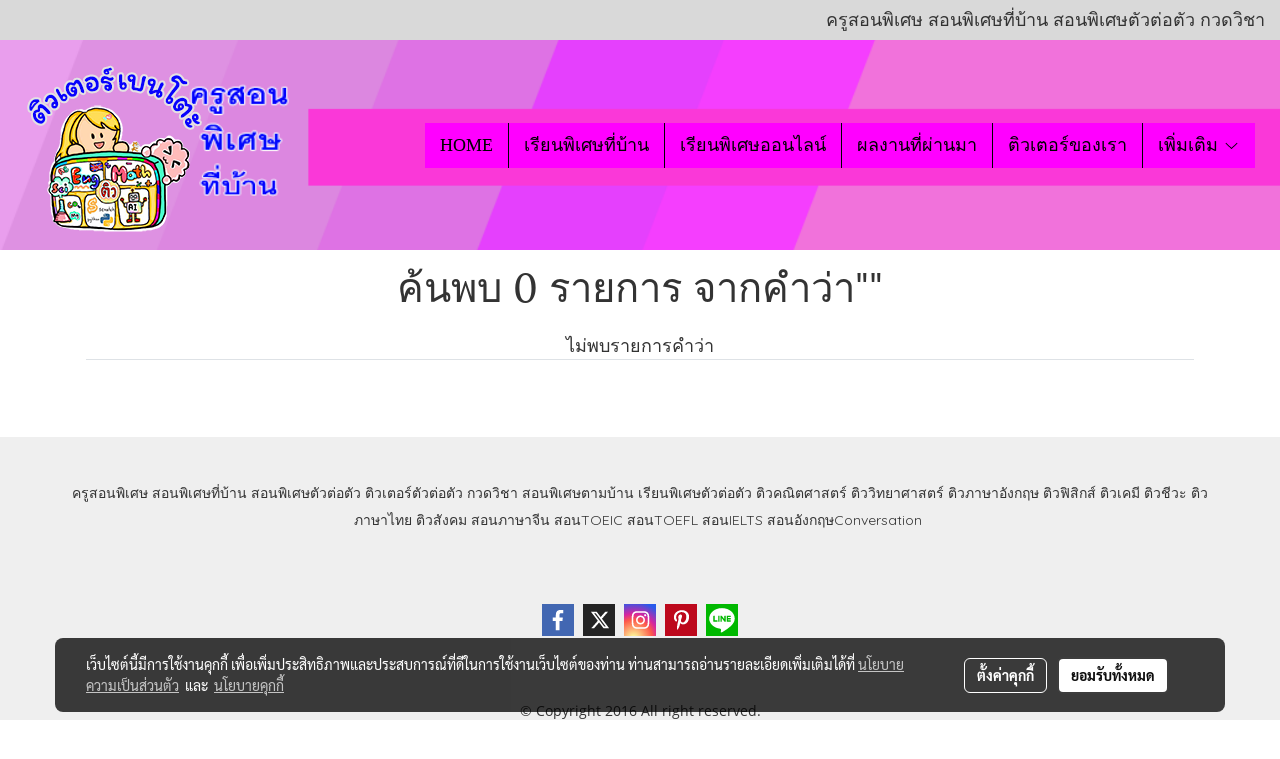

--- FILE ---
content_type: text/html; charset=UTF-8
request_url: https://www.tutorbento.com/tag/IELTS
body_size: 27779
content:
<!doctype html>
<html lang="th-TH">
    <head>
        <meta http-equiv="X-UA-Compatible" content="IE=edge" />
        <meta http-equiv="Content-Type" content="text/html; charset=utf-8" />
        <meta name="description" content="" />
        <meta name="Keywords" content="ครูสอนพิเศษ,สอนพิเศษที่บ้าน,กวดวิชา,สอนพิเศษ,เรียนพิเศษ,เรียนพิเศษออนไลน์,สอนพิเศษออนไลน์,เรียนพิเศษที่บ้าน,ติวตัวต่อตัว,เรียนพิเศษตัวต่อตัว" />
        <meta name="viewport" content="width=device-width, initial-scale=1, shrink-to-fit=no" />
                <meta name="apple-mobile-web-app-capable" content="yes">
        <!-- facebook -->
        <meta property="fb:app_id" content="160631041153580" />
                        <meta property="og:type" content="website" />
       
        <meta property="og:title" content="tag" />
        <meta property="og:image" content="https://image.makewebeasy.net/makeweb/m_1200x600/9JBOiaFS4/DefaultData/logo_new_1_4.png" />
        <meta property="og:description" content="" />
        <meta property="og:url" content="https://www.tutorbento.com/tag" />
        <meta property="og:site_name" content="tutorbento.com" />
        <!-- twitter -->
        <meta name="twitter:card" content="summary_large_image">
        <meta name="twitter:site" content="tutorbento.com">
        <meta name="twitter:title" content="tag">
        <meta name="twitter:description" content="">
        <meta name="twitter:image" content="">
        <meta name="twitter:domain" content="https://www.tutorbento.com/tag">
        <!-- google -->
        <meta name="google-site-verification" content="MQ-d2UGuCPEuPSuUznm903QS_LshtS6ScM015_XHUEQ" />
<meta name="msvalidate.01" content="4FD30DB70006F7B8DF25AC31B46D5BA2" />        <meta name="generator" content="MakeWebEasy" />
        <!-- Phone number-->
        <meta name="format-detection" content="telephone=no">
                                                <link rel="alternate" href="https://www.tutorbento.com/tag" hreflang="x-default" />
                    
        <link rel="canonical" href="https://www.tutorbento.com/tag" />
        
                <link rel="apple-touch-icon" sizes="32x32" href="/customer/include/favicon.ico?v=202508191712" />
        <link rel="shortcut icon" href="/customer/include/favicon.ico?v=202508191712" type="image/x-icon" />
        <link rel="icon" href="/customer/include/favicon.ico?v=202508191712" type="image/x-icon" />

        <!-- CSS Main -->
                <link rel="stylesheet" href="https://fonts.googleapis.com/css?family=Open+Sans:300,400,700|Nunito|Lora|Dancing+Script|Satisfy|Fjalla+One|Oswald|Montserrat|Supermarket|Sanchez|Roboto|Quicksand|Pacifico|Raleway|Kanit|Prompt|Trirong|Taviraj|Itim|Chonburi|Mitr|Athiti|Pridi|Maitree|Pattaya|Sriracha|Sarabun|Chakra+Petch|Mali|Bai+Jamjuree|Krub|K2D|Niramit|Charm|Srisakdi|Thasadith|Kodchasan|KoHo|Charmonman|Poppins|Fahkwang|Noto+Sans+Thai|IBM+Plex+Sans+Thai|Noto+Serif+Thai|Noto+Sans+Thai+Looped|IBM+Plex+Sans+Thai+Looped&subset=thai,latin" />
        <link rel="stylesheet" type="text/css" href="https://cloud.makewebstatic.com/makeweb/prod/css/font.min.css?v=202101271138" />
        <link rel="stylesheet" type="text/css" href="https://cloud.makewebstatic.com/makeweb/prod/css/bootstrap.min.css" />
        <link rel="stylesheet" type="text/css" href="https://cloud.makewebstatic.com/makeweb/prod/css/style_mwe.css?v=202508081425" />
        <link rel="stylesheet" type="text/css" href="https://cloud.makewebstatic.com/makeweb/prod/css/style_mwe2.css?v=202508081425" />
                <!-- CSS Page -->
        <link rel="stylesheet" type="text/css" href="https://cloud.makewebstatic.com/makeweb/prod/css/fullcalendar.min.css?v=0" /><link rel="stylesheet" type="text/css" href="https://cloud.makewebstatic.com/makeweb/prod/css/fullcalendar.print.min.css?v=0" media="print" /><link rel="stylesheet" type="text/css" href="https://cloud.makewebstatic.com/makeweb/prod/css/light/homebox_eventcalendar.min.css?v=0" /><link rel="stylesheet" type="text/css" href="https://cloud.makewebstatic.com/makeweb/prod/css/light/page_calendar.min.css?v=0" /><link rel="stylesheet" type="text/css" href="https://cloud.makewebstatic.com/makeweb/prod/css/light/page_faq.min.css?v=202012190947" /><link rel="stylesheet" type="text/css" href="https://cloud.makewebstatic.com/makeweb/prod/css/owl.carousel.min.css?v=202001111111" /><link rel="stylesheet" type="text/css" href="https://cloud.makewebstatic.com/makeweb/prod/css/owl.theme.default.min.css?v=202001111111" /><link rel="stylesheet" type="text/css" href="https://cloud.makewebstatic.com/makeweb/prod/css/perfect-scrollbar.min.css?v=0" /><link rel="stylesheet" type="text/css" href="https://cloud.makewebstatic.com/makeweb/prod/css/magnific-popup.min.css?v=202012190947" /><link rel="stylesheet" type="text/css" href="https://cloud.makewebstatic.com/makeweb/prod/css/circular-loading.css?v=0" /><link rel="stylesheet" type="text/css" href="https://cloud.makewebstatic.com/makeweb/prod/css/hamburgers.min.css?v=0" />        <!-- CSS Main -->
                <link rel="stylesheet" type="text/css" href="https://cloud.makewebstatic.com/makeweb/prod/css/all.min.css?v=202310021145" />
        <!-- byAir -->
        <!-- <link rel="stylesheet" type="text/css" href="https://cloud.makewebstatic.com/makeweb/prod/css/light/theme-system.min.css?v=202306151430" /> -->
        <link rel="stylesheet" type="text/css" href="https://cloud.makewebstatic.com/makeweb/prod/css/light/theme-system.css?v=20260124225833" />
        <link rel="stylesheet" type="text/css" href="https://cloud.makewebstatic.com/makeweb/prod/css/light/theme-system2.css?v=202306151430" />
        <link rel="stylesheet" type="text/css" href="/customer-css/style_9JBOiaFS4.min.css?v=1767751075" />
        
        <title>tag</title>

        <!-- JS Main -->
                <script src="https://cdnjs.cloudflare.com/ajax/libs/jquery/3.6.0/jquery.min.js?v=202508191712" integrity="sha384-vtXRMe3mGCbOeY7l30aIg8H9p3GdeSe4IFlP6G8JMa7o7lXvnz3GFKzPxzJdPfGK" crossorigin="anonymous"></script>
        <script type="text/javascript" src="https://cloud.makewebstatic.com/makeweb/prod/js/imagesloaded.min.js?v=1"></script>
        <script type="text/javascript" src="https://cloud.makewebstatic.com/makeweb/prod/js/vue@2_6_11.js?v=202508191712"></script>
                <script type="text/javascript" src="https://www.instagram.com/embed.js" async="true"></script>
        <!-- JS Page -->
                <!-- Script Embed -->
        <!-- Global site tag (gtag.js) - Google Analytics -->
<script async src="https://www.googletagmanager.com/gtag/js?id=G-LL54TDP3S4"></script>
<script>
  window.dataLayer = window.dataLayer || [];
  function gtag(){dataLayer.push(arguments);}
  gtag('js', new Date());

  gtag('config', 'G-LL54TDP3S4');
</script>
        <style>
            #divMWEAds .mweColor{
                color: #28bee3;
            }

            /* #divMWEAds .webFreeColor{
                color: #ffffff;
                background-color: #28bee3;
            }           */

            .webFreeColor { background-color: #28bee3; border-color: #24BEE2; color: #FFFFFF; border-radius: 20px;width: 148px; height: 36px; line-height: normal;}
            .webFreeColor:hover,
            .webFreeColor.active {
                background-color: #09A1E0; border-color: #1EA7C7; color: #FFFFFF;
}
        </style>
    </head>
    <body>
        <!-- Script Embed -->
        
        <!-- <script>
                    </script> -->
        <style type="text/css">
             /*Disable Text Selection with CSS when Enable copy protect*/
                body{
                    -webkit-touch-callout: none; /* iOS Safari */
                    -webkit-user-select: none;   /* Chrome 6.0+, Safari 3.1+, Edge & Opera 15+ */
                    -moz-user-select: none;      /* Firefox */
                    -ms-user-select: none;       /* IE 10+ and Edge */
                    user-select: none;           /* Non-prefixed version,
                                                currently supported by Chrome and Opera */
                }
                .coupon-label-codetocopy, #promotionCode, input{
                    -webkit-touch-callout: text !important;
                    -webkit-user-select: text !important;
                    -moz-user-select: text !important;
                    -ms-user-select: text !important;
                    user-select: text !important; 
                }
                        .pagination>li>a, .pagination>li>span {
                font-size: 14px;
                color: inherit;
            }
            .dropdown.areacontext.open{
                z-index: 1001 !important;
            }
            .table-responsive table {
                margin-bottom: 20px;
                white-space: nowrap;
            }
            @media only screen and (min-width: 1200px) {
                .table-responsive table {
                    white-space: normal;
                }
            }
            @media only screen and (min-width: 1200px) {
                .section-container > .slimScrollDiv {
                    display: none;
                }
            }
            a[data-mce-href] {
                font-size: inherit;
                font-family: inherit;
                /*color: inherit;*/
            }
            /* areacontext menu */
            .areacontext {
                border: 1px solid rgb(9,10,12);
            }
            .areacontext .btn-primary {
                background: #373e44!important;
                color: #FFF!important;
                border-color: #23292f!important;
                padding: 1px 5px;
                display: block;
            }
            .areacontext > div {
                font-family: Open Sans !important;
                font-size: 12px !important;
            }
            .areacontext ul.dropdown-menu {
                border-radius: 0px !important;
                background: #373E44 !important;
                margin-top: 0px !important;
                border: 1px solid rgb(9,10,12);
                padding: 0px !important;
                min-width: 100px !important;
                transform: translate3d(-1px, 20px, 0px) !important;
            }
            .areacontext ul.dropdown-menu > li > a {
                font-family: "Helvetica Neue",Helvetica,Tahoma !important;
                font-size: 12px !important;
                color: rgb(145, 159, 174) !important;
                padding: 3px 5px !important;
                display: block;
            }
            .areacontext ul.dropdown-menu > li > a:hover {
                background: #262D33 !important;
                color: #FFF !important;
                text-decoration: none;
            }
            /* addition */
            /* facebook like box */
            .fb-like.fb_iframe_widget > span > iframe{
                max-width:none!important
            }
            /* img in table */
            table img {
                max-width:initial!important;
            }
            /* iframe */
            iframe {
                max-width:100%;
            }
            /* pagination */
            .pagination>li>a,.pagination>li>span{
                font-size:14px;color:inherit
            }
            /* table */
            .table-responsive table {
                margin-bottom:20px;
                white-space:nowrap;
            }
            @media only screen and (min-width: 1200px){
                .table-responsive table{
                    white-space:normal
                }
            }
            /* img width and rendering */
            div#section-content img:not(.fill),
            div#section-footer img:not(.fill) {
                overflow:hidden;
                opacity:0;
                -webkit-transition:opacity .3s ease-in-out,-webkit-transform .3s ease-in-out;
                transition:opacity .3s ease-in-out,transform .3s ease-in-out;
                max-width:100%;
            }
            @media (max-width: 768px) {
                body {
                    max-width: 100vw;
                }
            }
            /* force show img */
            .map_outter img {
                opacity: 1 !important;
            }
            /* link in tinymce */
            a[data-mce-href] {
                font-size: inherit;
                font-family: inherit;
            }
            /* top layout */
            nav > #top-area > .container-fluid {
                padding-left: 8px;
                padding-right: 8px;
            }
            nav > #top-area > .row {
                margin: 0;
            }
            nav > #top-area > .row > .col {
                padding: 0;
            }
            .navbar-link {
                display: inline-block;
                padding: 8px;
                border: none;
                margin: 8px 0px;
                vertical-align: middle;
                line-height: 1;
            }
            /*.navbar-fa {
                width: 24px !important;
                height: 24px !important;
            }*/
            .navbar-toggler-icon {
                margin: 0;
                padding: 0;
            }
            .dropdown > .dropdown-toggle > svg {
                transition: all 300ms ease;
                -webkit-transition: all 300ms ease;
                -o-transition: all 300ms ease;
                -ms-transition: all 300ms ease;
            }
            .dropdown.show > .dropdown-toggle > svg {
                transform: rotate(180deg);
                -webkit-transform: rotate(180deg);
                -moz-transform: rotate(180deg);
                -o-transform: rotate(180deg);
            }
            .dropdown-menu > li > .dropdown-toggle > svg {
                transition: all 300ms ease;
                -webkit-transition: all 300ms ease;
                -o-transition: all 300ms ease;
                -ms-transition: all 300ms ease;
            }
            .dropdown-menu > li.show > .dropdown-toggle > svg {
                transform: rotate(90deg);
                -webkit-transform: rotate(90deg);
                -moz-transform: rotate(90deg);
                -o-transform: rotate(90deg);
            }
            /* cart widget */
            nav span.fa-layers.fa-fw > i.navbar-fa + span.fa-layers-counter {
                display: none;
            }
            nav span.fa-layers.fa-fw > svg.navbar-fa + span.fa-layers-counter {
                -webkit-transform: scale(0.75) !important;
                transform: scale(0.75) !important;
                top: -75%;
                right: auto;
                left: 50%;
                -webkit-transform-origin: top center;
                transform-origin: top center;
                display: inline-block;
            }
            /* list style */
            ul {
                margin-bottom: 0 !important;
            }
            li {
                /* list-style: none;*/
            }
            /* hide caret */
            .dropdown-toggle::after{
                display:none!important;
            }
            /* social widget */
            .social-widget {
                display: inline-block;
            }
            .social-widget a {
                font-size: 30px;
                width: 30px;
                height: 30px;
                min-width: 30px;
                min-height: 30px;
            }
            @media (min-width: 401px) {
                .social-widget a {
                    font-size: 36px;
                    width: 36px;
                    height: 36px;
                    min-width: 36px;
                    min-height: 36px;
                }
            }
            .social-widget a svg.fa-twitter {
                margin-right: -1px !important;
            }
            .social-widget a svg.fa-instagram {
                margin-right: 2px !important;
            }
            .social-widget a svg.fa-google-plus-g {
                margin-right: -6px !important;
            }
            .social-widget a svg.fa-youtube {
                margin-right: -3px !important;
            }
            /* vertical align text widget */
            .navbar-text {
                line-height: 150%;
                vertical-align: middle;
                min-height: 50px;
            }
            @media (min-width: 401px) {
                .navbar-text {
                    min-height: 56px;
                }
            }
        </style>

                <!--// ! ------------arrow scroll to top -->
                            <a href="javascript:void(0);" id="toTop" class="back-to-top   " style="display: none; width: 45px !important; height: 45px !important; z-index: 55;">
                <span class="fa-stack" style="font-size: 22px;">
                    <i class="fas fa-circle fa-stack-2x" style="color: #2b2a2a;"></i>
                    <i class="fas fa-arrow-up fa-stack-1x fa-inverse" style="color: #ffffff;"></i>
                </span>
            </a>
               
        <!-- //! facebook messager -->
                <div class="section-container">
            <!-- BoxLoading -->
            <div class="boxLoading" id="boxLoading">
                <div class="loader">
                    <svg class="circular" viewBox="25 25 50 50">
                    <circle class="path" cx="50" cy="50" r="20" fill="none" stroke-width="3" stroke-miterlimit="10"></circle>
                    </svg>
                </div>
            </div>

            <div class="modal fade" tabindex="-1" role="dialog" aria-labelledby="myModalLabel" aria-hidden="true" id="modal_standard"></div>
<div class="modal fade" tabindex="-1" role="dialog" aria-labelledby="myModalLabel" aria-hidden="true" id="modal_popup"></div>
<div class="modal fade" tabindex="-1" role="dialog" aria-labelledby="myModalLabel" aria-hidden="true" id="modal_coupon"></div>

<script type="text/javascript">

    function showModalBS(isClose, path, size) {
        if (size == 'small') {
            var siz = 'sm';
        } else if (size == 'medium') {
            var siz = 'md';
        } else if (size == 'large') {
            var siz = 'lg';
        } else if (size == 'full') {
            var siz = 'full';
        } else if (size == 'cartlogin') {
            var siz = 'modalCartLogin';
        } else if (size === 'addToCartGroupProduct') {
            var siz = 'groupProduct modal-dialog-centered'
        } else if (size === 'addToCart') {
            var siz = 'addToCart modal-dialog-centered'
        } else if (size === 'medium-center') {
            var siz = 'md modal-dialog-centered'
        } else {
            var siz = 'md';
        }

        if (isClose == 1) {
            var backdrop = true;
        } else if (isClose == 0) {
            var backdrop = 'static';
        } else {
            var backdrop = true;
        }
        jQuery('#modal_standard').html('<div class="modal-dialog modal-' + siz + '"><div class="modal-content"><div class="modal-loading text-center"><i class="fas fa-circle-notch fa-spin fa-3x"></i></div></div></div>');
        jQuery('#modal_standard').modal({
            backdrop: backdrop,
            // remote: path,
            show: true,
            keyboard: true
        });
        jQuery('#modal_standard').find('.modal-content').load(path, function (responseText, textStatus, XMLHttpRequest) {
        });
    }

    function showModalPopup(isClose, path) {
        if (isClose == 1) {
            var backdrop = true;
        } else if (isClose == 0) {
            var backdrop = 'static';
        } else {
            var backdrop = true;
        }
        jQuery('#modal_popup').html('<div class="modal-dialog modal-lg"><div class="modal-content"><div class="modal-loading text-center"><i class="fas fa-circle-notch fa-spin fa-3x"></i></div></div></div>');
        jQuery('#modal_popup').modal({
            backdrop: backdrop,
            // remote: path,
            show: true,
            keyboard: true
        });
        jQuery('#modal_popup').find('.modal-content').load(path, function (responseText, textStatus, XMLHttpRequest) {
        });
    }

    function showModalCouponBS(path) {
        jQuery('#modal_coupon').html('<div class="modal-dialog modal-coupon modal-dialog-centered"><div class="modal-content"><div class="modal-loading text-center"><i class="fas fa-circle-notch fa-spin fa-3x"></i></div></div></div>');
        jQuery('#modal_coupon').modal({
            backdrop: true,
            // remote: path,
            show: true,
            keyboard: true
        });
        jQuery('#modal_coupon').find('.modal-content').load(path, function (responseText, textStatus, XMLHttpRequest) {
        });
    }

</script>                        <div class="disabled-filter"></div>
            <div class="section-body ">
                <div id="section-header" class="sps sps--abv">
                    
<style type="text/css">
    @media  only screen and (min-width: 1025px){
        .headerMobile {
            display: none !important;
        }
        .navbar-toggler {
            display: none !important;
        }
        .navbar-expand-xl .navbar-collapse {
            display: flex !important;
            flex-basis: auto;
        }
        .navbar-expand-xl .navbar-nav {
            flex-direction: row;
        }
        .navbar-expand-xl .navbar-nav .nav-link {
            padding-right: 0.5rem;
            padding-left: 0.5rem;
        }
        /* sticky */
        .headerDesktop nav #top-sticky {
            transition: transform 450ms;
            -webkit-transition: transform 450ms;
            -moz-transition: transform 450ms;
            -o-transition: transform 450ms;
        }
        .sps--abv .headerDesktop nav #top-sticky {
            position: relative;
            transform: translate3d(0, 0, 0);
            -webkit-transform: translate3d(0, 0, 0);
            -moz-transform: translate3d(0, 0, 0);
            -ms-transform: translate3d(0, 0, 0);
        }
        .sps--abv .headerDesktop nav #top-mb {
            margin-bottom: 0;
        }
                .sps--abv .headerDesktop nav #top-sticky #cart{
            display: none !important;
        }
                .sps--blw .headerDesktop nav #top-sticky {
            position: fixed;
            top: -56px;
            left: 0;
            right: 0;
            z-index: 1000;
            box-shadow: 0 2px 5px 0 rgba(0,0,0,0.16), 0 2px 10px 0 rgba(0,0,0,0.12);
            -webkit-box-shadow: 0 2px 5px 0 rgba(0,0,0,0.16), 0 2px 10px 0 rgba(0,0,0,0.12);
            -moz-box-shadow: 0 2px 5px 0 rgba(0,0,0,0.16),0 2px 10px 0 rgba(0,0,0,0.12);
            transform: translate3d(0, 56px, 0);
            -webkit-transform: translate3d(0, 56px, 0);
            -moz-transform: translate3d(0, 56px, 0);
            -ms-transform: translate3d(0, 56px, 0);
        }
        .sps--blw .headerDesktop nav #top-mb {
            padding-bottom: 56px;
                    }
        
        .sps--blw .headerDesktop nav #top-sticky #cart{
            display: inline-flex !important
        }

    }
    @media (max-width: 1024px){
        .headerDesktop {
            display: none !important;
        }
        /* sticky */
        .sps--abv .headerMobile nav #top-sticky {
                            position: static;
                    }
        .sps--abv .headerMobile nav #top-mb {
            margin-bottom: 0;
        }
        .sps--blw .headerMobile nav #top-sticky {
            position: fixed;
            top: 0;
            left: 0;
            right: 0;
            z-index: 1000;
            box-shadow: 0 2px 5px 0 rgba(0,0,0,0.16), 0 2px 10px 0 rgba(0,0,0,0.12);
            -webkit-box-shadow: 0 2px 5px 0 rgba(0,0,0,0.16), 0 2px 10px 0 rgba(0,0,0,0.12);
            -moz-box-shadow: 0 2px 5px 0 rgba(0,0,0,0.16),0 2px 10px 0 rgba(0,0,0,0.12);
        }
        .sps--blw .headerMobile nav #top-mb {
            margin-bottom: 56px;
        }
                    .icoMember ,#iconsMember{
                display: none;
            }
                ul.navbar-topmenu.navbar-nav .arrowCollapse{
            transition: transform .3s ease 0s;
        }
         ul.navbar-topmenu.navbar-nav .arrowCollapse > svg{
            transition: transform .3s ease 0s;
        }
    }
    .sb {
        visibility: visible;
        /*position: absolute;
        top: 0;
        left: 0;
        right: 0;
        bottom: 0;

        opacity: 1;
        z-index: 999;
        padding: 0 16px;
        /*margin: 0 16px;*/
    }
    .sb > input {
        /*width: calc(100% - 39px);
        border-top: 0;
        border-left: 0;
        border-right: 0;
        border-bottom: 2px solid #FFF;
        background: #333 !important;
        padding: 6px;
        color: #FFF;
        vertical-align: middle;*/
    }
    .sb > input::placeholder {
        color: #333;
    }
    .sb > input:focus {
        outline: none;
    }
    .aCloseSearchIcon {
        height: 36px;
        padding: 6px 12px;
    }
    #top-sticky > div {
        position: relative;
    }
    div.headerMobile{
        position: relative;
        z-index: 56;
    }
        #divMWEAds {
        bottom: unset;
        width: 100vw !important;
        background: #fff;
        color: #000;
    }
    #divMWEAds:hover {
        background: #fff;
    }
    #topZone {
        padding-top: 0px;
    }
    .marginBot {
        margin-bottom: 0px;
    }

    .headerMobile #divMWEAds {
        font-family: 'DB Heavent' !important; 
        font-size:21px;
        z-index:999999;
    }
    .headerMobile #divMWEAds a {
        font-size: 20px; 
        font-family: 'DB Heavent' !important;
        font-weight: bold;
    }
    @media only screen and (max-width: 400px) {
        .headerMobile #divMWEAds {
            font-size:16px;
        }
        #divMWEAds img {
            max-height: 25px;
            max-width: 25px;
        }
        .headerMobile #divMWEAds a {
            font-size: 16px;
        }
    }
</style>
<div class="headerDesktop">
            <style type="text/css">
    @media (min-width: 1025px) {
        .navbar-brand {
            font-size: 24px !important;
            border: none !important;
            padding: 0;
            margin: auto;
        }
        .navbar-text{
            min-height: 24px;
        }
        .text-truncate{
            width: 100%;
        }
        .text-truncate p{
            margin-bottom: 0;
            line-height: 24px;
        }
        #logotop{
            margin: 5px 0;
            min-height: 50px;
        }
        #menutop{
            margin: 10px 10px 10px 0  !important;
        }
        .topwidget-menu{
            margin: 0 !important;
        }
        .cart-nav{
            margin-top: 0 !important;
        }
                    .sps--blw #top-sticky #logotop{
                display: none !important;
            }
                .sps--blw #top-sticky #logotop .img-logo {
            width: auto;
            max-height: 50px;
        }
        #top-sticky #cart2{
            display: none !important;
        }
        .sps--blw #top-sticky #cart2{
            display: inline-flex !important;
        }
    }
</style>
<nav id="topZone" class="navbar-expand-xl">
            <div id="top-bar">
            <div id="top-mb">
                <div class="container-fluid">
                    <div class="row align-items-center justify-content-end">
                        
                                                    <div class="col-lg-auto">
                                                                    <div id="toptext" class="hoverOverlay d-inline-flex align-middle my-1">
                                        <div class="navbar-text text-truncate text-right py-1">
                                            <p>ครูสอนพิเศษ สอนพิเศษที่บ้าน สอนพิเศษตัวต่อตัว กวดวิชา <br><span style="font-size: 14px;" data-mce-style="font-size: 14px;"></span></p>                                        </div>
                                    </div>
                                                                                                                                                                                                                            </div>
                                            </div>
                </div>
            </div>
        </div>
    
            <div id="top-area">
            <div id="top-sticky">
                <div class="container-fluid">
                                        <div class="row no-gutters ">
                                                    <div class="col col-lg d-lg-inline-flex">
                                <div id="logotop" class="hoverOverlay d-inline-flex align-middle">
                                    <span class="navbar-brand">
                                        <a href="/" style="text-decoration: none;">
                                                <style> 
        @media (min-width: 1025px){ 
            .img-logo { 
                                                                                    } 
        } 
    </style>
    <img src="https://image.makewebeasy.net/makeweb/m_1920x0/9JBOiaFS4/DefaultData/logo_new_1_4.png?v=202405291424" alt="ติวเตอร์เบนโตะ หาครูไปสอนที่บ้าน" title="ติวเตอร์เบนโตะ หาครูไปสอนที่บ้าน" class="d-inline-block img-logo"/>
                                        </a>
                                    </span>
                                </div>
                            </div>
                                                                            <div class="col-12 col-lg-auto d-lg-inline-flex align-items-center">
                                                                    <div id="menutop" class="hoverOverlay d-inline-flex">
                                        <div class="collapse navbar-collapse">
                                            <style type="text/css">
    .topwidget-menu .navbar-nav .dropdown-menu {
        padding: 0;
        margin: 0;
    }
    .topwidget-menu .navbar-nav .dropdown-menu.hidden {
        visibility: hidden;
    }
    /*PC hack to hover*/
    @media (min-width: 1025px) {
        ul.navbar-topmenu.navbar-nav > li.nav-item:hover > .dropdown-menu{
            display:block !important;
        }
        ul.navbar-topmenu.navbar-nav > li.nav-item > ul.dropdown-menu li:hover > .dropdown-menu{
            display:block !important;
        }
        ul.navbar-topmenu.navbar-nav ul{
            box-shadow: 0 6px 12px rgba(0,0,0,0.175);
        }
        .topwidget-menu {
            margin: 10px;
        }
        ul.dropdown-menu.dropdown-menu-right{
            left: unset;
            right:0;
        }
        .dropdownfix-menu-right {
            right:100% !important;
            left:auto !important;
        }
        .public-topmenu .dropdown-menu-right .fa-chevron-right {
            transform: rotate(180deg);
            left: 0;
            position: absolute;
            top: 12px;
        }
        .public-topmenu .dropdown-menu-right .fa-chevron-down{
            transform: rotate(90deg);
            left: 0;
            position: absolute;
            top: 12px;
        }
        .more.hidden{
            display:none;
        }
        .public-topmenu .dropdown-menu:not(.dropdown-menu-right) .fa-chevron-down{
            transform: rotate(-90deg);
        }
        ul.navbar-topmenu.navbar-nav > li.nav-item ul{
            position: absolute;
        }
        .public-topmenu .topmenuLg{
            border-right:none !important;
        }
    }
    /* tablet*/
    @media only screen and (min-width: 768px) and (max-width: 1112px) {
        ul.navbar-topmenu.navbar-nav ul{
            box-shadow: 0 6px 12px rgba(0,0,0,0.175);
        }
    }
    /*mobile tablet*/
    @media  only screen and (max-width: 1024px) {
        
        ul.navbar-topmenu .abl1 .arrowCollapse,
        ul.navbar-topmenu .abl2 .arrowCollapse{
            position: absolute;
            right: 20px !important;
            top: 25%;
            text-align: center;
            height: 16px;
        }
        ul.navbar-topmenu.navbar-nav a{
            text-align: left !important;
            white-space: normal;
        }
        ul.navbar-topmenu.navbar-nav .fa-chevron-down{
                        transition: all .3s ease 0s;
            -ms-transition: all .3s ease 0s;
            -webkit-transition: all .3s ease 0s;
            -moz-transition: all .3s ease 0s;
        }
        ul.navbar-topmenu.navbar-nav .fa-chevron-right{
                         transform: rotate(90deg);
            transition: all .3s ease 0s;
            -ms-transition: all .3s ease 0s;
            -webkit-transition: all .3s ease 0s;
            -moz-transition: all .3s ease 0s;
           /* width: 15px;
            height: 15px; */
        }
        
        ul.navbar-topmenu.navbar-nav span.arrowCollapse > .fa-chevron-right{
            right: 12px;
            top: 27%;
        }

        ul.navbar-topmenu.navbar-nav a{
            word-wrap: break-word;
        }
        ul.navbar-topmenu.navbar-nav .more{
            display:none !important;
        }
        .public-topmenu .dropdown.show > a > .arrowCollapse{
            transform: rotate(180deg);
            -ms-transform: rotate(180deg);
            -webkit-transform: rotate(180deg);
            -moz-transform: rotate(180deg);
        }
        .public-topmenu ul.dropdown-menu.show > li.show:not(.dropdown) > a > svg.fa-chevron-right{
            transform: rotate(270deg);
            -ms-transform: rotate(270deg);
            -webkit-transform: rotate(270deg);
            -moz-transform: rotate(270deg);
        }
        .public-topmenu li.show:not(.dropdown) > a > .arrowCollapse > svg{
            transform: rotate(270deg);
            -ms-transform: rotate(270deg);
            -webkit-transform: rotate(270deg);
            -moz-transform: rotate(270deg);
        }
        ul.navbar-topmenu.navbar-nav > li > ul > li > a {
            padding-left: 30px !important;
        }
        ul.navbar-topmenu.navbar-nav ul ul a {
            padding-left: 45px !important;
        }
    }
</style>
<div class="topwidget-menu">
    <ul class="navbar-nav navbar-topmenu public-topmenu">
                                    <li class="nav-item ">
                    <a class="nav-link abl1"  data-onhome="home" href="/" target="_self">
                        HOME                    </a>
                </li>
                                                <li class="nav-item ">
                    <a class="nav-link abl1"   href="/tutor2home" target="_self">
                        เรียนพิเศษที่บ้าน                    </a>
                </li>
                                                <li class="nav-item ">
                    <a class="nav-link abl1"   href="/tutor-online" target="_self">
                        เรียนพิเศษออนไลน์                    </a>
                </li>
                                                <li class="nav-item ">
                    <a class="nav-link abl1"   href="/review" target="_self">
                        ผลงานที่ผ่านมา                    </a>
                </li>
                                                <li class="nav-item ">
                    <a class="nav-link abl1"   href="https://www.tutorbento.com/categorycontent/2124/%E0%B8%95%E0%B8%B4%E0%B8%A7%E0%B9%80%E0%B8%95%E0%B8%AD%E0%B8%A3%E0%B9%8C" target="_self">
                        ติวเตอร์ของเรา                    </a>
                </li>
                                                <li class="nav-item ">
                    <a class="nav-link abl1"   href="/tutor-registor" target="_self">
                        สมัครเป็นติวเตอร์                    </a>
                </li>
                                                <li class="nav-item dropdown ">
                    <a class="nav-link abl1"   href="javascript:void(0);" target="_self" style="position: relative;">
                        รวมข้อสอบ                                                    <span class="arrowCollapse">
                                <i class="fal fa-chevron-down"></i>
                            </span>
                                            </a>
                    <ul class="dropdown-menu">
                                                                                    <li>
                                    <a class="nav-link dropdown-item abl2"    href="javascript:void(0);" target="_self" style="position: relative;">
                                        แนวข้อสอบข้อ ม1                                                                                    <span class="arrowCollapse">
                                                <i class="fal fa-chevron-right fa-xs fa-fw"></i>
                                            </span>
                                                                            </a>
                                    <ul class="dropdown-menu">
                                                                                                                                    <li>
                                                    <a class="nav-link dropdown-item abl2"    href="javascript:void(0);" target="_self" style="position: relative;">
                                                        ข้อสอบคณิตศาสตร์เข้า ม1                                                                                                                    <span class="arrowCollapse">
                                                                <i class="fal fa-chevron-right fa-xs fa-fw"></i>
                                                            </span>
                                                                                                            </a>
                                                    <ul class="dropdown-menu">
                                                                                                                    <li>
                                                                <a class="nav-link dropdown-item abl2"    href="/test-m1-math" target="_self">
                                                                    ข้อสอบคณิตศาสตร์เข้า ม1 ชุด1                                                                </a>
                                                            </li>
                                                                                                                    <li>
                                                                <a class="nav-link dropdown-item abl2"    href="/test-m1-math-2" target="_self">
                                                                    ข้อสอบคณิตศาสตร์เข้า ม1 ชุด2                                                                </a>
                                                            </li>
                                                                                                            </ul>
                                                </li>
                                                                                                                        </ul>
                                </li>
                                                                                                                <li>
                                    <a class="nav-link dropdown-item abl2"    href="javascript:void(0);" target="_self" style="position: relative;">
                                        ข้อสอบ สวช                                                                                     <span class="arrowCollapse">
                                                <i class="fal fa-chevron-right fa-xs fa-fw"></i>
                                            </span>
                                                                            </a>
                                    <ul class="dropdown-menu">
                                                                                                                                    <li>
                                                    <a class="nav-link dropdown-item abl2"    href="/swch-test-pt" target="_self">
                                                        ข้อสอบ สวช ประถมต้น                                                    </a>
                                                </li>
                                                                                                                                                                                <li>
                                                    <a class="nav-link dropdown-item abl2"    href="/swch-test-pp" target="_self">
                                                        ข้อสอบ สวช ประถมปลาย                                                    </a>
                                                </li>
                                                                                                                                                                                <li>
                                                    <a class="nav-link dropdown-item abl2"    href="/swch-test-mt" target="_self">
                                                        ข้อสอบ สวช มัธยมต้น                                                    </a>
                                                </li>
                                                                                                                                                                                <li>
                                                    <a class="nav-link dropdown-item abl2"    href="/swch-test-mp" target="_self">
                                                        ข้อสอบ สวช มัธยมปลาย                                                    </a>
                                                </li>
                                                                                                                        </ul>
                                </li>
                                                                                                                <li>
                                    <a class="nav-link dropdown-item abl2"   href="/test-onet-p6" target="_self">
                                        ข้อสอบ O-NET ป6                                    </a>
                                </li>
                                                                                                                <li>
                                    <a class="nav-link dropdown-item abl2"   href="/test-onet-m3" target="_self">
                                        ข้อสอบ O-NET ม3                                    </a>
                                </li>
                                                                                                                <li>
                                    <a class="nav-link dropdown-item abl2"   href="/test-onet-m6" target="_self">
                                        ข้อสอบ O-NET ม6                                    </a>
                                </li>
                                                                                                                <li>
                                    <a class="nav-link dropdown-item abl2"   href="/test-9-exam" target="_self">
                                        ข้อสอบ วิชาสามัญ A-Level                                    </a>
                                </li>
                                                                                                                <li>
                                    <a class="nav-link dropdown-item abl2"   href="/sown" target="_self">
                                        ข้อสอบ สอวน ค่าย1                                    </a>
                                </li>
                                                                                                                <li>
                                    <a class="nav-link dropdown-item abl2"   href="/test-pat" target="_self">
                                        ข้อสอบ PAT                                    </a>
                                </li>
                                                                                                                <li>
                                    <a class="nav-link dropdown-item abl2"    href="javascript:void(0);" target="_self" style="position: relative;">
                                        ข้อสอบคณิตศาสตร์ สสวท                                                                                    <span class="arrowCollapse">
                                                <i class="fal fa-chevron-right fa-xs fa-fw"></i>
                                            </span>
                                                                            </a>
                                    <ul class="dropdown-menu">
                                                                                                                                    <li>
                                                    <a class="nav-link dropdown-item abl2"    href="/math-p3-ipst" target="_self">
                                                        ข้อสอบคณิตศาสตร์ สสวท ป3 พร้อมเฉลย                                                    </a>
                                                </li>
                                                                                                                                                                                <li>
                                                    <a class="nav-link dropdown-item abl2"    href="/math-p6-ipst" target="_self">
                                                        ข้อสอบคณิตศาสตร์ สสวท ป6 พร้อมเฉลย                                                    </a>
                                                </li>
                                                                                                                        </ul>
                                </li>
                                                                                                                <li>
                                    <a class="nav-link dropdown-item abl2"    href="javascript:void(0);" target="_self" style="position: relative;">
                                        ข้อสอบวิทยาศาสตร์ สสวท                                                                                    <span class="arrowCollapse">
                                                <i class="fal fa-chevron-right fa-xs fa-fw"></i>
                                            </span>
                                                                            </a>
                                    <ul class="dropdown-menu">
                                                                                                                                    <li>
                                                    <a class="nav-link dropdown-item abl2"    href="/test-ipst-sci-p3" target="_self">
                                                        ข้อสอบวิทยาศาสตร์ สสวท ป3 พร้อมเฉลย                                                    </a>
                                                </li>
                                                                                                                                                                                <li>
                                                    <a class="nav-link dropdown-item abl2"    href="/test-ipst-sci-p6" target="_self">
                                                        ข้อสอบวิทยาศาสตร์ สสวท ป6 พร้อมเฉลย                                                    </a>
                                                </li>
                                                                                                                        </ul>
                                </li>
                                                                        </ul>
                </li>
                                                <li class="nav-item ">
                    <a class="nav-link abl1"   href="/categorycontent/2119/แนวข้อสอบ" target="_self">
                        ข่าวการศึกษา                    </a>
                </li>
                                                <li class="nav-item ">
                    <a class="nav-link abl1"   href="/learnfree" target="_self">
                        คอร์สเรียนฟรี                    </a>
                </li>
                                                <li class="nav-item dropdown topmenuLg">
                    <a class="nav-link abl1"   href="javascript:void(0);" target="_self" style="position: relative;">
                        ติวเข้าโรงเรียนประจำจังหวัด                                                    <span class="arrowCollapse">
                                <i class="fal fa-chevron-down"></i>
                            </span>
                                            </a>
                    <ul class="dropdown-menu">
                                                                                    <li>
                                    <a class="nav-link dropdown-item abl2"   href="/bangkok" target="_self">
                                        สอนพิเศษกรุงเทพ                                    </a>
                                </li>
                                                                                                                <li>
                                    <a class="nav-link dropdown-item abl2"   href="/krabi" target="_self">
                                        สอนพิเศษกระบี่                                    </a>
                                </li>
                                                                                                                <li>
                                    <a class="nav-link dropdown-item abl2"   href="/kanchanaburi" target="_self">
                                        สอนพิเศษกาญจนบุรี                                    </a>
                                </li>
                                                                                                                <li>
                                    <a class="nav-link dropdown-item abl2"   href="/kalasin" target="_self">
                                        สอนพิเศษกาฬสินธุ์                                    </a>
                                </li>
                                                                                                                <li>
                                    <a class="nav-link dropdown-item abl2"   href="/kamphaengphet" target="_self">
                                        สอนพิเศษกำแพงเพชร                                    </a>
                                </li>
                                                                                                                <li>
                                    <a class="nav-link dropdown-item abl2"   href="/khonkaen" target="_self">
                                        สอนพิเศษขอนแก่น                                    </a>
                                </li>
                                                                                                                <li>
                                    <a class="nav-link dropdown-item abl2"   href="/chanthaburi" target="_self">
                                        สอนพิเศษจันทบุรี                                    </a>
                                </li>
                                                                                                                <li>
                                    <a class="nav-link dropdown-item abl2"   href="/chachoengsao" target="_self">
                                        สอนพิเศษฉะเชิงเทรา                                      </a>
                                </li>
                                                                                                                <li>
                                    <a class="nav-link dropdown-item abl2"   href="/chonburi" target="_self">
                                        สอนพิเศษชลบุรี                                      </a>
                                </li>
                                                                                                                <li>
                                    <a class="nav-link dropdown-item abl2"   href="/chainat" target="_self">
                                        สอนพิเศษชัยนาท                                    </a>
                                </li>
                                                                                                                <li>
                                    <a class="nav-link dropdown-item abl2"   href="/chaiyaphum" target="_self">
                                        สอนพิเศษชัยภูมิ                                      </a>
                                </li>
                                                                                                                <li>
                                    <a class="nav-link dropdown-item abl2"   href="/chomphon" target="_self">
                                        สอนพิเศษชุมพร                                      </a>
                                </li>
                                                                                                                <li>
                                    <a class="nav-link dropdown-item abl2"   href="/chiangrai" target="_self">
                                        สอนพิเศษเชียงราย                                      </a>
                                </li>
                                                                                                                <li>
                                    <a class="nav-link dropdown-item abl2"   href="/chiangmai" target="_self">
                                        สอนพิเศษเชียงใหม่                                      </a>
                                </li>
                                                                                                                <li>
                                    <a class="nav-link dropdown-item abl2"   href="/trang" target="_self">
                                        สอนพิเศษตรัง                                      </a>
                                </li>
                                                                                                                <li>
                                    <a class="nav-link dropdown-item abl2"   href="/trad" target="_self">
                                        สอนพิเศษตราด                                      </a>
                                </li>
                                                                                                                <li>
                                    <a class="nav-link dropdown-item abl2"   href="/tak" target="_self">
                                        สอนพิเศษตาก                                      </a>
                                </li>
                                                                                                                <li>
                                    <a class="nav-link dropdown-item abl2"   href="/nakhonnayok" target="_self">
                                        สอนพิเศษนครนายก                                      </a>
                                </li>
                                                                                                                <li>
                                    <a class="nav-link dropdown-item abl2"   href="/nakhonpathom" target="_self">
                                        สอนพิเศษนครปฐม                                      </a>
                                </li>
                                                                                                                <li>
                                    <a class="nav-link dropdown-item abl2"   href="/nakhonphanom" target="_self">
                                        สอนพิเศษนครพนม                                      </a>
                                </li>
                                                                                                                <li>
                                    <a class="nav-link dropdown-item abl2"   href="/nakhonratchasima" target="_self">
                                        สอนพิเศษนครราชสีมา                                      </a>
                                </li>
                                                                                                                <li>
                                    <a class="nav-link dropdown-item abl2"   href="/nakhonsithammarat" target="_self">
                                        สอนพิเศษนครศรีธรรมราช                                      </a>
                                </li>
                                                                                                                <li>
                                    <a class="nav-link dropdown-item abl2"   href="/nakhonsawan" target="_self">
                                        สอนพิเศษนครสวรรค์                                      </a>
                                </li>
                                                                                                                <li>
                                    <a class="nav-link dropdown-item abl2"   href="/nonthaburi" target="_self">
                                        สอนพิเศษนนทบุรี                                      </a>
                                </li>
                                                                                                                <li>
                                    <a class="nav-link dropdown-item abl2"   href="/narathiwat" target="_self">
                                        สอนพิเศษนราธิวาส                                      </a>
                                </li>
                                                                                                                <li>
                                    <a class="nav-link dropdown-item abl2"   href="/nan" target="_self">
                                        สอนพิเศษน่าน                                      </a>
                                </li>
                                                                                                                <li>
                                    <a class="nav-link dropdown-item abl2"   href="/buengkan" target="_self">
                                        สอนพิเศษบึงกาฬ                                      </a>
                                </li>
                                                                                                                <li>
                                    <a class="nav-link dropdown-item abl2"   href="/buriram" target="_self">
                                        สอนพิเศษบุรีรัมย์                                      </a>
                                </li>
                                                                                                                <li>
                                    <a class="nav-link dropdown-item abl2"   href="/pathumthani" target="_self">
                                        สอนพิเศษปทุมธานี                                      </a>
                                </li>
                                                                                                                <li>
                                    <a class="nav-link dropdown-item abl2"   href="/prachuapkhirikhan" target="_self">
                                        สอนพิเศษประจวบคีรีขันธ์                                      </a>
                                </li>
                                                                                                                <li>
                                    <a class="nav-link dropdown-item abl2"   href="/prachinburi" target="_self">
                                        สอนพิเศษปราจีนบุรี                                      </a>
                                </li>
                                                                                                                <li>
                                    <a class="nav-link dropdown-item abl2"   href="/pattani" target="_self">
                                        สอนพิเศษปัตตานี                                      </a>
                                </li>
                                                                                                                <li>
                                    <a class="nav-link dropdown-item abl2"   href="/ayutthaya" target="_self">
                                        สอนพิเศษอยุธยา                                      </a>
                                </li>
                                                                                                                <li>
                                    <a class="nav-link dropdown-item abl2"   href="/phayao" target="_self">
                                        สอนพิเศษพะเยา                                      </a>
                                </li>
                                                                                                                <li>
                                    <a class="nav-link dropdown-item abl2"   href="/phangnga" target="_self">
                                        สอนพิเศษพังงา                                      </a>
                                </li>
                                                                                                                <li>
                                    <a class="nav-link dropdown-item abl2"   href="/phatthalung" target="_self">
                                        สอนพิเศษพัทลุง                                      </a>
                                </li>
                                                                                                                <li>
                                    <a class="nav-link dropdown-item abl2"   href="/phichit" target="_self">
                                        สอนพิเศษพิจิตร                                      </a>
                                </li>
                                                                                                                <li>
                                    <a class="nav-link dropdown-item abl2"   href="/phitsanulok" target="_self">
                                        สอนพิเศษพิษณุโลก                                      </a>
                                </li>
                                                                                                                <li>
                                    <a class="nav-link dropdown-item abl2"   href="/phetchaburi" target="_self">
                                        สอนพิเศษเพชรบุรี                                      </a>
                                </li>
                                                                                                                <li>
                                    <a class="nav-link dropdown-item abl2"   href="/phetchabun" target="_self">
                                        สอนพิเศษเพชรบูรณ์                                      </a>
                                </li>
                                                                                                                <li>
                                    <a class="nav-link dropdown-item abl2"   href="/phrae" target="_self">
                                        สอนพิเศษแพร่                                      </a>
                                </li>
                                                                                                                <li>
                                    <a class="nav-link dropdown-item abl2"   href="/phuket" target="_self">
                                        สอนพิเศษภูเก็ต                                      </a>
                                </li>
                                                                                                                <li>
                                    <a class="nav-link dropdown-item abl2"   href="/mahasarakham" target="_self">
                                        สอนพิเศษมหาสารคาม                                      </a>
                                </li>
                                                                                                                <li>
                                    <a class="nav-link dropdown-item abl2"   href="/mukdahan" target="_self">
                                        สอนพิเศษมุกดาหาร                                      </a>
                                </li>
                                                                                                                <li>
                                    <a class="nav-link dropdown-item abl2"   href="/maehongson" target="_self">
                                        สอนพิเศษแม่ฮ่องสอน                                      </a>
                                </li>
                                                                                                                <li>
                                    <a class="nav-link dropdown-item abl2"   href="/yasothon" target="_self">
                                        สอนพิเศษยโสธร                                      </a>
                                </li>
                                                                                                                <li>
                                    <a class="nav-link dropdown-item abl2"   href="/yala" target="_self">
                                        สอนพิเศษยะลา                                      </a>
                                </li>
                                                                                                                <li>
                                    <a class="nav-link dropdown-item abl2"   href="/roiet" target="_self">
                                        สอนพิเศษร้อยเอ็ด                                      </a>
                                </li>
                                                                                                                <li>
                                    <a class="nav-link dropdown-item abl2"   href="/ranong" target="_self">
                                        สอนพิเศษระนอง                                      </a>
                                </li>
                                                                                                                <li>
                                    <a class="nav-link dropdown-item abl2"   href="/rayong" target="_self">
                                        สอนพิเศษระยอง                                    </a>
                                </li>
                                                                                                                <li>
                                    <a class="nav-link dropdown-item abl2"   href="/ratchaburi" target="_self">
                                        สอนพิเศษราชบุรี                                      </a>
                                </li>
                                                                                                                <li>
                                    <a class="nav-link dropdown-item abl2"   href="/lopburi" target="_self">
                                        สอนพิเศษลพบุรี                                      </a>
                                </li>
                                                                                                                <li>
                                    <a class="nav-link dropdown-item abl2"   href="/lampang" target="_self">
                                        สอนพิเศษลำปาง                                      </a>
                                </li>
                                                                                                                <li>
                                    <a class="nav-link dropdown-item abl2"   href="/lumphun" target="_self">
                                        สอนพิเศษลำพูน                                      </a>
                                </li>
                                                                                                                <li>
                                    <a class="nav-link dropdown-item abl2"   href="/loei" target="_self">
                                        สอนพิเศษเลย                                      </a>
                                </li>
                                                                                                                <li>
                                    <a class="nav-link dropdown-item abl2"   href="/sisaket" target="_self">
                                        สอนพิเศษศรีสะเกษ                                      </a>
                                </li>
                                                                                                                <li>
                                    <a class="nav-link dropdown-item abl2"   href="/sakonnakhon" target="_self">
                                        สอนพิเศษสกลนคร                                      </a>
                                </li>
                                                                                                                <li>
                                    <a class="nav-link dropdown-item abl2"   href="/songkhla" target="_self">
                                        สอนพิเศษสงขลา                                      </a>
                                </li>
                                                                                                                <li>
                                    <a class="nav-link dropdown-item abl2"   href="/satun" target="_self">
                                        สอนพิเศษสตูล                                      </a>
                                </li>
                                                                                                                <li>
                                    <a class="nav-link dropdown-item abl2"   href="/samutprakan" target="_self">
                                        สอนพิเศษสมุทรปราการ                                      </a>
                                </li>
                                                                                                                <li>
                                    <a class="nav-link dropdown-item abl2"   href="/samutsongkhram" target="_self">
                                        สอนพิเศษสมุทรสงคราม                                      </a>
                                </li>
                                                                                                                <li>
                                    <a class="nav-link dropdown-item abl2"   href="/samutsakhon" target="_self">
                                        สอนพิเศษสมุทรสาคร                                      </a>
                                </li>
                                                                                                                <li>
                                    <a class="nav-link dropdown-item abl2"   href="/sakaeo" target="_self">
                                        สอนพิเศษสระแก้ว                                      </a>
                                </li>
                                                                                                                <li>
                                    <a class="nav-link dropdown-item abl2"   href="/saraburi" target="_self">
                                        สอนพิเศษสระบุรี                                      </a>
                                </li>
                                                                                                                <li>
                                    <a class="nav-link dropdown-item abl2"   href="/singburi" target="_self">
                                        สอนพิเศษสิงห์บุรี                                      </a>
                                </li>
                                                                                                                <li>
                                    <a class="nav-link dropdown-item abl2"   href="/sukhothai" target="_self">
                                        สอนพิเศษสุโขทัย                                      </a>
                                </li>
                                                                                                                <li>
                                    <a class="nav-link dropdown-item abl2"   href="/supanburi" target="_self">
                                        สอนพิเศษสุพรรณบุรี                                      </a>
                                </li>
                                                                                                                <li>
                                    <a class="nav-link dropdown-item abl2"   href="/suratthani" target="_self">
                                        สอนพิเศษสุราษฎร์ธานี                                      </a>
                                </li>
                                                                                                                <li>
                                    <a class="nav-link dropdown-item abl2"   href="/surin" target="_self">
                                        สอนพิเศษสุรินทร์                                      </a>
                                </li>
                                                                                                                <li>
                                    <a class="nav-link dropdown-item abl2"   href="/nongkhai" target="_self">
                                        สอนพิเศษหนองคาย                                      </a>
                                </li>
                                                                                                                <li>
                                    <a class="nav-link dropdown-item abl2"   href="/nongbualamphu" target="_self">
                                        สอนพิเศษหนองบัวลำภู                                      </a>
                                </li>
                                                                                                                <li>
                                    <a class="nav-link dropdown-item abl2"   href="/angthon" target="_self">
                                        สอนพิเศษอ่างทอง                                      </a>
                                </li>
                                                                                                                <li>
                                    <a class="nav-link dropdown-item abl2"   href="/amnatcharoen" target="_self">
                                        สอนพิเศษอำนาจเจริญ                                      </a>
                                </li>
                                                                                                                <li>
                                    <a class="nav-link dropdown-item abl2"   href="/udonthani" target="_self">
                                        สอนพิเศษอุดรธานี                                      </a>
                                </li>
                                                                                                                <li>
                                    <a class="nav-link dropdown-item abl2"   href="/uttaradit" target="_self">
                                        สอนพิเศษอุตรดิตถ์                                      </a>
                                </li>
                                                                                                                <li>
                                    <a class="nav-link dropdown-item abl2"   href="/uthaithani" target="_self">
                                        สอนพิเศษอุทัยธานี                                      </a>
                                </li>
                                                                                                                <li>
                                    <a class="nav-link dropdown-item abl2"   href="/ubonratchathani" target="_self">
                                        สอนพิเศษอุบลราชธานี                                    </a>
                                </li>
                                                                        </ul>
                </li>
                    
        <li class="nav-item dropdown more hidden" data-width="80">
            <a class="nav-link dropdown-toggle" data-toggle="dropdown" aria-haspopup="true" aria-expanded="true" href="javascript:void(0)">
                เพิ่มเติม <i class="fal fa-chevron-down fa-xs fa-fw arrowCollapse"></i>
            </a>
            <ul class="dropdown-menu"></ul>
        </li>
    </ul>
</div>
    <script>
        /*width auto more*/
        if (jQuery(window).width() > 1024) {
                        calcWidth();
                        var last_visible_element = jQuery('.topwidget-menu > .navbar-nav.navbar-topmenu.public-topmenu  > li.nav-item:visible:last');
            last_visible_element.css('border-right', 'none');
        }
        function calcWidth() {
            var navwidth = 0;
            var availablespace = 0;
            var logwid = jQuery('#logotop').outerWidth(true);
            var defwidth = 0;
            var intIsEnableSearchTop = "0";
            var intIsEnableCart = "0";
            var calAweDropdown = "34";
            navwidth = navwidth + parseInt(calAweDropdown);
            let isLayoutId = '39';
            let fullcontainer = '1';
            if (intIsEnableSearchTop == 1) {
                defwidth = defwidth + 60;
            }

            if (intIsEnableCart == 1) {
                defwidth = defwidth + 60;
            }

          /*  if (calAweDropdown != 0) {
                defwidth = defwidth + calAweDropdown;
            }*/
           
            if (typeof logwid === "undefined") {
                var logwid = 0;
            }
            if (isLayoutId == '37' || isLayoutId == '38') {
                var logwid = 0;
            }
            if(fullcontainer=='1'){
                var pls_pad = 30;
            }else{
                var pls_pad = 0;
            }
            /* if(isLayoutId=='38'){
             var defwidth = 180;
             }*/
            var morewidth = jQuery('.headerDesktop .topwidget-menu > .navbar-nav.navbar-topmenu.public-topmenu > li.more').outerWidth(true) + 17;
            jQuery('.headerDesktop .topwidget-menu > .navbar-nav.navbar-topmenu.public-topmenu > li:not(.more)').each(function () {
                navwidth += jQuery(this).outerWidth(true);
            });
            /*jQuery('.topwidget-menu > .navbar-nav.navbar-topmenu.public-topmenu > li.dropdown:not(.more)').each(function () {
                navwidth += 17;
            });*/
            var availablespace = parseInt(jQuery('#top-area > #top-sticky > div').width() - pls_pad - morewidth - defwidth - logwid - 49);
            if (navwidth > availablespace) {
                var lastItem = jQuery('.headerDesktop .topwidget-menu > .navbar-nav.navbar-topmenu.public-topmenu > li.nav-item:not(.more)').last();
                var jimwidtest = lastItem.outerWidth(true);
                lastItem.removeClass('nav-item');
                lastItem.removeClass('dropdown');
                lastItem.children('a.nav-link').addClass('dropdown-item');
                lastItem.attr('data-width', lastItem.outerWidth(true));
                if (jimwidtest > 0) {
                    lastItem.prependTo(jQuery('.headerDesktop .topwidget-menu > .navbar-nav.navbar-topmenu.public-topmenu > li.more > ul'));
                }
                delete lastItem;
                calcWidth();
                return 0;
            } else {
                if (jQuery('.headerDesktop .topwidget-menu > .navbar-nav.navbar-topmenu.public-topmenu > li.more > ul.dropdown-menu').html() != '') {
                    var firstMoreElement = jQuery('.headerDesktop .topwidget-menu > .navbar-nav.navbar-topmenu.public-topmenu > li.more li').first();
                    if (navwidth + firstMoreElement.data('width') < availablespace) {
                        firstMoreElement.addClass('nav-item');
                        firstMoreElement.children('a.nav-link').removeClass('dropdown-item');
                        firstMoreElement.removeAttr("data-width");
                        firstMoreElement.insertBefore(jQuery('.topwidget-menu > .navbar-nav.navbar-topmenu.public-topmenu > li.more'));
                    }
                    delete firstMoreElement;
                }
            }
            /*hide more*/
            if (jQuery('.headerDesktop .topwidget-menu > .navbar-nav.navbar-topmenu.public-topmenu > li.more ul.dropdown-menu').html() != '') {
                var thelast = jQuery('.headerDesktop .topwidget-menu > .navbar-nav.navbar-topmenu.public-topmenu > li.more ul.dropdown-menu > li').length;
                if (thelast == 1) {
                    //remove more
                    var firstMoreElement2 = jQuery('.headerDesktop .topwidget-menu > .navbar-nav.navbar-topmenu.public-topmenu > li.more li').first();
                    if ((navwidth + firstMoreElement2.width()) < availablespace) {
                        firstMoreElement2.addClass('nav-item');
                        firstMoreElement2.addClass('topmenuLg');
                        firstMoreElement2.children('a.nav-link').removeClass('dropdown-item');
                        firstMoreElement2.removeAttr("data-width");
                        firstMoreElement2.insertBefore(jQuery('.headerDesktop .topwidget-menu > .navbar-nav.navbar-topmenu.public-topmenu > li.more'));
                        jQuery('.headerDesktop .topwidget-menu > .navbar-nav.navbar-topmenu.public-topmenu > li.more').hide();
                    } else {
                        jQuery('.headerDesktop .topwidget-menu > .navbar-nav.navbar-topmenu.public-topmenu > li.more').show();
                    }
                    delete firstMoreElement2;
                } else {
                    jQuery('.headerDesktop .topwidget-menu > .navbar-nav.navbar-topmenu.public-topmenu > li.more').show();
                }
            } else {
                jQuery('.headerDesktop .topwidget-menu > .navbar-nav.navbar-topmenu.public-topmenu > li.nav-item:visible:last').addClass('topmenuLg');
                jQuery('.headerDesktop .topwidget-menu > .navbar-nav.navbar-topmenu.public-topmenu > li.more').hide();
            }
        }

        function calcWidthAfter() {
                                
            //affix if reflesh topbar appear
            if ($(window).scrollTop() > 0) {
                var logwid = 210;
            }else{
                var logwid = jQuery('#logotop').outerWidth(true);
            }
            
            var navwidth = 0;
            var availablespace = 0;
            var defwidth = 0;
            var serwid = jQuery('#searchtop').outerWidth(true);
            var car2id = jQuery('#cart2').outerWidth(true);
            var intIsEnableSearchTop = "0";
            var intIsEnableCart = "0";
            let isLayoutId = '39';
            let fullcontainer = '1';
            if (intIsEnableSearchTop == 1) {
                defwidth = defwidth + serwid;
            }

            if (intIsEnableCart == 1) {
                defwidth = defwidth + car2id;
            }

            jQuery('.topwidget-menu > .navbar-nav.navbar-topmenu.public-topmenu').find('.topmenuLg').removeClass('topmenuLg');
    
            if (typeof logwid === "undefined") {
               var logwid = 0;
            }
            if (isLayoutId == '37' || isLayoutId == '38') {
               var logwid = 0;
            }
            if(fullcontainer=='1'){
                var pls_pad = 30;
            }else{
                var pls_pad = 0;
            }
            var morewidth = jQuery('.headerDesktop .topwidget-menu > .navbar-nav.navbar-topmenu.public-topmenu > li.more').outerWidth(true);
            jQuery('.headerDesktop .topwidget-menu > .navbar-nav.navbar-topmenu.public-topmenu > li:not(.more)').each(function () {
                navwidth += (jQuery(this).outerWidth(true));
            });

            var availablespace = parseFloat(jQuery('#top-area > #top-sticky > div').width() - pls_pad - morewidth - defwidth - logwid - 60);
            
            if (navwidth > availablespace) {
               var lastItem = jQuery('.headerDesktop .topwidget-menu > .navbar-nav.navbar-topmenu.public-topmenu > li.nav-item:not(.more)').last();
               var jimwidtest = lastItem.outerWidth(true);
               lastItem.removeClass('nav-item');
               lastItem.removeClass('dropdown');
               lastItem.children('a.nav-link').addClass('dropdown-item');
               lastItem.attr('data-width', lastItem.outerWidth(true));
               if (jimwidtest > 0) {
                   lastItem.prependTo(jQuery('.topwidget-menu > .navbar-nav.navbar-topmenu.public-topmenu > li.more > ul'));
               }
               delete lastItem;
               calcWidthAfter();
               return 0;
            } else {
               if (jQuery('.headerDesktop .topwidget-menu > .navbar-nav.navbar-topmenu.public-topmenu > li.more > ul.dropdown-menu').html() != '') {
                                   }
            }

            if (jQuery('.headerDesktop .topwidget-menu > .navbar-nav.navbar-topmenu.public-topmenu > li.more ul.dropdown-menu').html() != '') {
                var thelast = jQuery('.headerDesktop .topwidget-menu > .navbar-nav.navbar-topmenu.public-topmenu > li.more ul.dropdown-menu > li').length;
                if (thelast == 1) {
                                          var firstMoreElement2 = jQuery('.headerDesktop .topwidget-menu > .navbar-nav.navbar-topmenu.public-topmenu > li.more li').first();
                     if ((navwidth + firstMoreElement2.width()) < availablespace) {
                                             }
                      jQuery('.headerDesktop .topwidget-menu > .navbar-nav.navbar-topmenu.public-topmenu > li.more').show();
                } else {
                    jQuery('.headerDesktop .topwidget-menu > .navbar-nav.navbar-topmenu.public-topmenu > li.more').show();
                }
            } else {
                jQuery('.headerDesktop .topwidget-menu > .navbar-nav.navbar-topmenu.public-topmenu > li.more').hide();
            }

            //add class last item menu ขอบโค้ง
            jQuery('.topwidget-menu > .navbar-nav.navbar-topmenu.public-topmenu > li.nav-item:visible:last').addClass('topmenuLg');
        }

        jQuery(".headerDesktop .topwidget-menu > .navbar-nav.navbar-topmenu > li.nav-item").hover(function(){
            var vjim = jQuery(this);
            if (jQuery('ul', this).length) {
                vjim.find('ul.dropdown-menu').addClass('d-block hidden');  //แอบ render element เพื่อ get ค่ามาคำนวน
                var elm = jQuery('ul:first', this);
                var off = elm.offset();
                var l = off.left;
                var docW = jQuery("#top-area > #top-sticky").width();
                let _maxWidthLv2 = vjim.find('ul.dropdown-menu:first').width();
                let _maxWidthLv3 = 0;
                let _maxWidthLv4 = 0;
                let menuLv2Li = vjim.find('ul.dropdown-menu:first > li');
                Array.prototype.forEach.call(menuLv2Li, menu2li => {
                    let menuLv3Width = jQuery(menu2li).find('ul.dropdown-menu:first').width();
                    if (menuLv3Width > _maxWidthLv3) {
                        _maxWidthLv3 = menuLv3Width;
                    }
                    let menuLv3Li = jQuery(menu2li).find('ul.dropdown-menu:first > li');
                    Array.prototype.forEach.call(menuLv3Li, menu3li => {
                        let menuLv4Width = jQuery(menu3li).find('ul.dropdown-menu').width();
                        if (menuLv4Width > _maxWidthLv4) {
                            _maxWidthLv4 = menuLv4Width;
                        }
                    });
                });
                
                vjim.find('ul.dropdown-menu').removeClass('d-block hidden');  //คำนวนเสร็จแล้วเอา render ออก

                let centerHover = l + (jQuery(this).width()/2)
                let centerScreen = docW / 2
                var isEntirelyVisible = ((l + _maxWidthLv2 + _maxWidthLv3 + _maxWidthLv4) <= docW);
                if (!isEntirelyVisible && (centerHover > centerScreen)){
                    vjim.children('ul.dropdown-menu').addClass('dropdown-menu-right');
                    vjim.children('ul.dropdown-menu.dropdown-menu-right').find('ul.dropdown-menu').addClass('dropdownfix-menu-right');
                } 
            }
        })
        
        /*nomobile*/
           /* }*/
    </script>
                                        </div>
                                    </div>
                                                                                            </div>
                                                                    </div>
                </div>
            </div>
        </div>
    </nav>
</div>
<div class="headerMobile">
        <style type="text/css">
    nav .orderingMenu {
        order: 1;
    }
    .navbar-nav .dropdown-menu .dropdown-item {
        padding: 6px 20px;
    }
    @media (max-width: 1024px) {
        .navbar-toggler {
            padding: 9px 10px !important;
            margin-left: 3px !important;
            margin-top: 6px;
            margin-right: 0px;
            margin-bottom: 6px;
            font-size: 16px !important;
            height: 44px;
        }
        nav > #top-area > .row {
            margin: 0 6px;
        }
        .navbar-nav .dropdown-menu {
            position: relative !important;
            transform: translate3d(0px, 0px, 0px) !important;
            -webkit-transform: translate3d(0px, 0px, 0px) !important;
            top: auto !important;
            left: auto !important;
            padding: 0;
            margin: 0;
        }
        .navbar-nav .dropdown-menu .dropdown-item {
            padding: 9px 40px 9px 15px;
        }
        .navbar-text {
            margin: 0 auto;
        }
        .navbar-brand {
            padding: 4px 8px !important;
            font-size: 24px !important;
            line-height: 40px !important;
            border: none !important;
            margin: 0px 4px !important;
        }
        .navbar-brand span{
            line-height: 40px;
        }
        .navbar-brand img {
            /*max-height: 48px;*/
            max-height: 44px;
            max-width: 100%;
        }
        nav .navbar-link {
            min-width: 40px;
        }
        nav #top-area {
            transition: all 300ms ease;
            -webkit-transition: all 300ms ease;
            -moz-transition: all 300ms ease;
            -o-transition: all 300ms ease;
        }
        /* widget */
        nav #socialnetwork,nav #linewidget {
            min-height: 34px;
        }
        nav .orderingMenu {
            order: 12;
            flex-basis: auto;
        }
        nav .brandingBox {
            flex-basis: 0;
            flex-grow: 1;
            max-width: 100%;
        }
        .navbar-link.cart-nav{
            font-size: 22px;
        }
        .navbar-link.aOpenSearchIcon,.navbar-link.cart-nav{
            margin-left: 0px;
            margin-top: 0px;
            margin-bottom: 0px;
            padding: 0px;
        }
        .widgetCartNumber {
            top: -11px;
        }
        .navbar-nav.member-nav .nav-item{
            width: 100%;
            text-align: left !important;
        }
        .navbar-nav.member-nav{
            height: auto;
            margin: 0px 5px;
            text-align: left !important;
        }
        .topwidget-lang ul.dropdown-menu.dropdown-menu-right.show{
            background: transparent;
            border: none;
        }
        .topwidget-lang ul.dropdown-menu.dropdown-menu-right.show a:hover {
            background-color: transparent;
        }
    }
    @media (max-width: 350px) {
        nav > #top-bar {
            padding-left: 5px;
            padding-right: 5px;
        }
    }
    /*lang*/
    .topwidget-lang{
        margin: 0px 5px;
    }
    .topwidget-lang a {
        padding-left: 10px !important;
        padding-right: 10px !important;
    }

    #section-header.sps--blw .headerMobile .navbar-collapse {
        max-height: 79vh;
        overflow-y: scroll;
        position: relative;
        -webkit-overflow-scrolling: touch;
    }
    #section-header.sps--abv .headerMobile .navbar-collapse {
        max-height: 73vh;
        overflow-y: scroll;
        -webkit-overflow-scrolling: touch;
    }
</style>
<nav id="topZone" class="navbar-expand-xl airry">
            <div id="top-bar">
            <div id="top-mb">
                <div class="container-fluid">
                                        <div class="row">
                        <div class="col-12 col-sm-12 col-md-12 col-lg text-truncate text-center">
                            <div id="toptext" class="navbar-text">
                                <p>ครูสอนพิเศษ สอนพิเศษที่บ้าน สอนพิเศษตัวต่อตัว กวดวิชา <br><span style="font-size: 14px;" data-mce-style="font-size: 14px;"></span></p>                            </div>
                        </div>
                    </div>
                                                                            </div>
            </div>
        </div>
        <div id="top-area">
        <div id="top-sticky">
            <div class="">
                                <div class="row no-gutters">
                    <div class="col pl-1 col-lg-auto d-lg-inline-flex brandingBox position-relative" style="display: flex;flex-direction: column; justify-content: center; width: 20%;">
                                                    <a class="navbar-brand position-absolute" href="/" style="display: flex;flex-direction: column; justify-content: center;">
                                <style>
    .logotextmobile{
        display: inline-block;
        max-width: 200px;
        height: 1.5em;
        overflow: hidden;
        text-overflow: ellipsis;
        white-space: nowrap;
        color: #000;
    }
    .logotextmobile span{
        /* font-size: 30px !important; */
        line-height: 40px !important;
    }

    @media (max-width: 364.98px) {
        .logotextmobile{
            max-width: 150px;
        }
            }

    @media (min-width: 365px) and (max-width: 575.98px) {
        .logotextmobile{
            max-width: 200px;
        }
                            }

    @media (min-width: 576px) and (max-width: 767.98px) {
        .logotextmobile{
            min-width: calc(400px + 4vw);
            max-width: 500px;
        }
            }

    @media (min-width: 768px) and (max-width: 991.98px) {
        .logotextmobile{
            max-width: 600px;
        }
                    }
    @media (min-width: 992px) {
        .logotextmobile{
            max-width: 800px;
        }
    }


</style>

                    <img src="https://image.makewebeasy.net/makeweb/m_200x200/9JBOiaFS4/DefaultData/logo_new_1_4.png?v=202405291424" alt="ติวเตอร์เบนโตะ หาครูไปสอนที่บ้าน" title="ติวเตอร์เบนโตะ หาครูไปสอนที่บ้าน" class="d-inline-block img-logo"/>
                                </a>
                                            </div>
                                            <div class="col-12 col-lg d-lg-inline-flex orderingMenu">
                            <div class="collapse navbar-collapse pb-1" id="navbarNavDropdown">
                                <style type="text/css">
    .headerMobile .topwidget-menu .navbar-nav .dropdown-menu {
        padding: 0;
        margin: 0;
    }
    /*PC hack to hover*/
    @media (min-width: 1025px) {
        .headerMobile ul.navbar-topmenu.navbar-nav > li.nav-item:hover > .dropdown-menu{
            display:block !important;
        }
        .headerMobile ul.navbar-topmenu.navbar-nav > li.nav-item > ul.dropdown-menu li:hover > .dropdown-menu{
            display:block !important;
        }
        .headerMobile ul.navbar-topmenu.navbar-nav ul{
            box-shadow: 0 6px 12px rgba(0,0,0,0.175);
        }
        .headerMobile .topwidget-menu {
            margin: 10px;
        }
        .headerMobile ul.dropdown-menu.dropdown-menu-right{
            left: unset;
            right:0;
        }
        .headerMobile .dropdownfix-menu-right {
            right:100% !important;
            left:auto !important;
        }
        .headerMobile .public-topmenu .dropdown-menu-right .fa-chevron-right {
            transform: rotate(180deg);
            left: 0;
            position: absolute;
            top: 12px;
        }
        .headerMobile .public-topmenu .dropdown-menu-right .fa-chevron-down{
            transform: rotate(90deg);
            left: 0;
            position: absolute;
            top: 12px;
        }
        .headerMobile .more.hidden{
            display:none;
        }
        .headerMobile .public-topmenu .dropdown-menu:not(.dropdown-menu-right) .fa-chevron-down{
            transform: rotate(-90deg);
        }
        .headerMobile ul.navbar-topmenu.navbar-nav > li.nav-item ul{
            position: absolute;
        }
        .headerMobile .public-topmenu .topmenuLg{
            border-right:none !important;
        }
    }
    /* tablet*/
    @media only screen and (min-width: 768px) and (max-width: 1112px) {
        .headerMobile ul.navbar-topmenu.navbar-nav ul{
           box-shadow: none;
        }
        /*.topwidget-menu {
            margin: 10px;
        }*/
    }
    /*mobile tablet*/
    @media  only screen and (max-width: 1024px) {
        .headerMobile ul.navbar-topmenu.navbar-nav a{
            text-align: left !important;
            white-space: normal;
        }
        .headerMobile ul.navbar-topmenu.navbar-nav .fa-chevron-down{
                        transition: all .3s ease 0s;
            -ms-transition: all .3s ease 0s;
            -webkit-transition: all .3s ease 0s;
            -moz-transition: all .3s ease 0s;

        }
        .headerMobile ul.navbar-topmenu.navbar-nav .fa-chevron-right{
                         transform: rotate(90deg);
            transition: all .3s ease 0s;
            -ms-transition: all .3s ease 0s;
            -webkit-transition: all .3s ease 0s;
            -moz-transition: all .3s ease 0s;
                    }
        
        .headerMobile ul.navbar-topmenu.navbar-nav span.arrowCollapse > .fa-chevron-right{
            right: 12px;
            top: 27%;
        }
        
        .headerMobile ul.navbar-topmenu.navbar-nav a{
            word-wrap: break-word;
        }
        .headerMobile ul.navbar-topmenu.navbar-nav .more{
            display:none !important;
        }
        .headerMobile .public-topmenu .dropdown.show > a > .arrowCollapse{
            transform: rotate(180deg);
            -ms-transform: rotate(180deg);
            -webkit-transform: rotate(180deg);
            -moz-transform: rotate(180deg);
        }
        .headerMobile .public-topmenu li.show:not(.dropdown) > a > .arrowCollapse > svg{
            transform: rotate(270deg);
            -ms-transform: rotate(270deg);
            -webkit-transform: rotate(270deg);
            -moz-transform: rotate(270deg);
        }
        
        .headerMobile ul.navbar-topmenu.navbar-nav > li > ul > li > a {
             padding-left: 30px !important;
        }
        .headerMobile ul.navbar-topmenu.navbar-nav ul ul a {
            padding-left: 45px !important;
        }
        .headerMobile ul.navbar-topmenu.navbar-nav ul ul ul a {
            padding-left: 60px !important;
        }
    }
</style>

<div class="topwidget-menu">
    <ul class="navbar-nav navbar-topmenu public-topmenu">
                                    <li class="nav-item ">
                    <a class="nav-link abl1"  data-onhome="home" href="/" target="_self">
                        HOME                    </a>
                </li>
                                                <li class="nav-item ">
                    <a class="nav-link abl1"   href="/tutor2home" target="_self">
                        เรียนพิเศษที่บ้าน                    </a>
                </li>
                                                <li class="nav-item ">
                    <a class="nav-link abl1"   href="/tutor-online" target="_self">
                        เรียนพิเศษออนไลน์                    </a>
                </li>
                                                <li class="nav-item ">
                    <a class="nav-link abl1"   href="/review" target="_self">
                        ผลงานที่ผ่านมา                    </a>
                </li>
                                                <li class="nav-item ">
                    <a class="nav-link abl1"   href="https://www.tutorbento.com/categorycontent/2124/%E0%B8%95%E0%B8%B4%E0%B8%A7%E0%B9%80%E0%B8%95%E0%B8%AD%E0%B8%A3%E0%B9%8C" target="_self">
                        ติวเตอร์ของเรา                    </a>
                </li>
                                                <li class="nav-item ">
                    <a class="nav-link abl1"   href="/tutor-registor" target="_self">
                        สมัครเป็นติวเตอร์                    </a>
                </li>
                                                <li class="nav-item dropdown ">
                    <a class="nav-link abl1"   href="javascript:void(0);" target="_self" style="position: relative;">
                        รวมข้อสอบ                                                    <span class="arrowCollapse" style="width: 55px; position: absolute; right: 0px; top: 25%; text-align: center;">
                                <i class="fal fa-chevron-down"></i>
                            </span>
                                            </a>
                    <ul class="dropdown-menu">
                                                                                    <li>
                                    <a class="nav-link dropdown-item abl2"    href="javascript:void(0);" target="_self" style="position: relative;">
                                        แนวข้อสอบข้อ ม1                                                                                    <span class="arrowCollapse" style="width: 55px;height: 22px;position: absolute; right: 0px; top: 25%; text-align: center;">
                                                <i class="fal fa-chevron-right fa-xs fa-fw"></i>
                                            </span>
                                                                            </a>
                                    <ul class="dropdown-menu">
                                                                                                                                    <li>
                                                    <a class="nav-link dropdown-item abl2"    href="javascript:void(0);" target="_self" style="position: relative;">
                                                        ข้อสอบคณิตศาสตร์เข้า ม1                                                                                                                    <span class="arrowCollapse" style="width: 55px;height: 22px;position: absolute; right: 0px; top: 25%; text-align: center;">
                                                                <i class="fal fa-chevron-right fa-xs fa-fw"></i>
                                                            </span>
                                                                                                            </a>
                                                    <ul class="dropdown-menu">
                                                                                                                    <li>
                                                                <a class="nav-link dropdown-item abl2"    href="/test-m1-math" target="_self">
                                                                    ข้อสอบคณิตศาสตร์เข้า ม1 ชุด1                                                                </a>
                                                            </li>
                                                                                                                    <li>
                                                                <a class="nav-link dropdown-item abl2"    href="/test-m1-math-2" target="_self">
                                                                    ข้อสอบคณิตศาสตร์เข้า ม1 ชุด2                                                                </a>
                                                            </li>
                                                                                                            </ul>
                                                </li>
                                                                                                                        </ul>
                                </li>
                                                                                                                <li>
                                    <a class="nav-link dropdown-item abl2"    href="javascript:void(0);" target="_self" style="position: relative;">
                                        ข้อสอบ สวช                                                                                     <span class="arrowCollapse" style="width: 55px;height: 22px;position: absolute; right: 0px; top: 25%; text-align: center;">
                                                <i class="fal fa-chevron-right fa-xs fa-fw"></i>
                                            </span>
                                                                            </a>
                                    <ul class="dropdown-menu">
                                                                                                                                    <li>
                                                    <a class="nav-link dropdown-item abl2"   href="/swch-test-pt" target="_self">
                                                        ข้อสอบ สวช ประถมต้น                                                    </a>
                                                </li>
                                                                                                                                                                                <li>
                                                    <a class="nav-link dropdown-item abl2"   href="/swch-test-pp" target="_self">
                                                        ข้อสอบ สวช ประถมปลาย                                                    </a>
                                                </li>
                                                                                                                                                                                <li>
                                                    <a class="nav-link dropdown-item abl2"   href="/swch-test-mt" target="_self">
                                                        ข้อสอบ สวช มัธยมต้น                                                    </a>
                                                </li>
                                                                                                                                                                                <li>
                                                    <a class="nav-link dropdown-item abl2"   href="/swch-test-mp" target="_self">
                                                        ข้อสอบ สวช มัธยมปลาย                                                    </a>
                                                </li>
                                                                                                                        </ul>
                                </li>
                                                                                                                <li>
                                    <a class="nav-link dropdown-item abl2"   href="/test-onet-p6" target="_self">
                                        ข้อสอบ O-NET ป6                                    </a>
                                </li>
                                                                                                                <li>
                                    <a class="nav-link dropdown-item abl2"   href="/test-onet-m3" target="_self">
                                        ข้อสอบ O-NET ม3                                    </a>
                                </li>
                                                                                                                <li>
                                    <a class="nav-link dropdown-item abl2"   href="/test-onet-m6" target="_self">
                                        ข้อสอบ O-NET ม6                                    </a>
                                </li>
                                                                                                                <li>
                                    <a class="nav-link dropdown-item abl2"   href="/test-9-exam" target="_self">
                                        ข้อสอบ วิชาสามัญ A-Level                                    </a>
                                </li>
                                                                                                                <li>
                                    <a class="nav-link dropdown-item abl2"   href="/sown" target="_self">
                                        ข้อสอบ สอวน ค่าย1                                    </a>
                                </li>
                                                                                                                <li>
                                    <a class="nav-link dropdown-item abl2"   href="/test-pat" target="_self">
                                        ข้อสอบ PAT                                    </a>
                                </li>
                                                                                                                <li>
                                    <a class="nav-link dropdown-item abl2"    href="javascript:void(0);" target="_self" style="position: relative;">
                                        ข้อสอบคณิตศาสตร์ สสวท                                                                                    <span class="arrowCollapse" style="width: 55px;height: 22px;position: absolute; right: 0px; top: 25%; text-align: center;">
                                                <i class="fal fa-chevron-right fa-xs fa-fw"></i>
                                            </span>
                                                                            </a>
                                    <ul class="dropdown-menu">
                                                                                                                                    <li>
                                                    <a class="nav-link dropdown-item abl2"   href="/math-p3-ipst" target="_self">
                                                        ข้อสอบคณิตศาสตร์ สสวท ป3 พร้อมเฉลย                                                    </a>
                                                </li>
                                                                                                                                                                                <li>
                                                    <a class="nav-link dropdown-item abl2"   href="/math-p6-ipst" target="_self">
                                                        ข้อสอบคณิตศาสตร์ สสวท ป6 พร้อมเฉลย                                                    </a>
                                                </li>
                                                                                                                        </ul>
                                </li>
                                                                                                                <li>
                                    <a class="nav-link dropdown-item abl2"    href="javascript:void(0);" target="_self" style="position: relative;">
                                        ข้อสอบวิทยาศาสตร์ สสวท                                                                                    <span class="arrowCollapse" style="width: 55px;height: 22px;position: absolute; right: 0px; top: 25%; text-align: center;">
                                                <i class="fal fa-chevron-right fa-xs fa-fw"></i>
                                            </span>
                                                                            </a>
                                    <ul class="dropdown-menu">
                                                                                                                                    <li>
                                                    <a class="nav-link dropdown-item abl2"   href="/test-ipst-sci-p3" target="_self">
                                                        ข้อสอบวิทยาศาสตร์ สสวท ป3 พร้อมเฉลย                                                    </a>
                                                </li>
                                                                                                                                                                                <li>
                                                    <a class="nav-link dropdown-item abl2"   href="/test-ipst-sci-p6" target="_self">
                                                        ข้อสอบวิทยาศาสตร์ สสวท ป6 พร้อมเฉลย                                                    </a>
                                                </li>
                                                                                                                        </ul>
                                </li>
                                                                        </ul>
                </li>
                                                <li class="nav-item ">
                    <a class="nav-link abl1"   href="/categorycontent/2119/แนวข้อสอบ" target="_self">
                        ข่าวการศึกษา                    </a>
                </li>
                                                <li class="nav-item ">
                    <a class="nav-link abl1"   href="/learnfree" target="_self">
                        คอร์สเรียนฟรี                    </a>
                </li>
                                                <li class="nav-item dropdown topmenuLg">
                    <a class="nav-link abl1"   href="javascript:void(0);" target="_self" style="position: relative;">
                        ติวเข้าโรงเรียนประจำจังหวัด                                                    <span class="arrowCollapse" style="width: 55px; position: absolute; right: 0px; top: 25%; text-align: center;">
                                <i class="fal fa-chevron-down"></i>
                            </span>
                                            </a>
                    <ul class="dropdown-menu">
                                                                                    <li>
                                    <a class="nav-link dropdown-item abl2"   href="/bangkok" target="_self">
                                        สอนพิเศษกรุงเทพ                                    </a>
                                </li>
                                                                                                                <li>
                                    <a class="nav-link dropdown-item abl2"   href="/krabi" target="_self">
                                        สอนพิเศษกระบี่                                    </a>
                                </li>
                                                                                                                <li>
                                    <a class="nav-link dropdown-item abl2"   href="/kanchanaburi" target="_self">
                                        สอนพิเศษกาญจนบุรี                                    </a>
                                </li>
                                                                                                                <li>
                                    <a class="nav-link dropdown-item abl2"   href="/kalasin" target="_self">
                                        สอนพิเศษกาฬสินธุ์                                    </a>
                                </li>
                                                                                                                <li>
                                    <a class="nav-link dropdown-item abl2"   href="/kamphaengphet" target="_self">
                                        สอนพิเศษกำแพงเพชร                                    </a>
                                </li>
                                                                                                                <li>
                                    <a class="nav-link dropdown-item abl2"   href="/khonkaen" target="_self">
                                        สอนพิเศษขอนแก่น                                    </a>
                                </li>
                                                                                                                <li>
                                    <a class="nav-link dropdown-item abl2"   href="/chanthaburi" target="_self">
                                        สอนพิเศษจันทบุรี                                    </a>
                                </li>
                                                                                                                <li>
                                    <a class="nav-link dropdown-item abl2"   href="/chachoengsao" target="_self">
                                        สอนพิเศษฉะเชิงเทรา                                      </a>
                                </li>
                                                                                                                <li>
                                    <a class="nav-link dropdown-item abl2"   href="/chonburi" target="_self">
                                        สอนพิเศษชลบุรี                                      </a>
                                </li>
                                                                                                                <li>
                                    <a class="nav-link dropdown-item abl2"   href="/chainat" target="_self">
                                        สอนพิเศษชัยนาท                                    </a>
                                </li>
                                                                                                                <li>
                                    <a class="nav-link dropdown-item abl2"   href="/chaiyaphum" target="_self">
                                        สอนพิเศษชัยภูมิ                                      </a>
                                </li>
                                                                                                                <li>
                                    <a class="nav-link dropdown-item abl2"   href="/chomphon" target="_self">
                                        สอนพิเศษชุมพร                                      </a>
                                </li>
                                                                                                                <li>
                                    <a class="nav-link dropdown-item abl2"   href="/chiangrai" target="_self">
                                        สอนพิเศษเชียงราย                                      </a>
                                </li>
                                                                                                                <li>
                                    <a class="nav-link dropdown-item abl2"   href="/chiangmai" target="_self">
                                        สอนพิเศษเชียงใหม่                                      </a>
                                </li>
                                                                                                                <li>
                                    <a class="nav-link dropdown-item abl2"   href="/trang" target="_self">
                                        สอนพิเศษตรัง                                      </a>
                                </li>
                                                                                                                <li>
                                    <a class="nav-link dropdown-item abl2"   href="/trad" target="_self">
                                        สอนพิเศษตราด                                      </a>
                                </li>
                                                                                                                <li>
                                    <a class="nav-link dropdown-item abl2"   href="/tak" target="_self">
                                        สอนพิเศษตาก                                      </a>
                                </li>
                                                                                                                <li>
                                    <a class="nav-link dropdown-item abl2"   href="/nakhonnayok" target="_self">
                                        สอนพิเศษนครนายก                                      </a>
                                </li>
                                                                                                                <li>
                                    <a class="nav-link dropdown-item abl2"   href="/nakhonpathom" target="_self">
                                        สอนพิเศษนครปฐม                                      </a>
                                </li>
                                                                                                                <li>
                                    <a class="nav-link dropdown-item abl2"   href="/nakhonphanom" target="_self">
                                        สอนพิเศษนครพนม                                      </a>
                                </li>
                                                                                                                <li>
                                    <a class="nav-link dropdown-item abl2"   href="/nakhonratchasima" target="_self">
                                        สอนพิเศษนครราชสีมา                                      </a>
                                </li>
                                                                                                                <li>
                                    <a class="nav-link dropdown-item abl2"   href="/nakhonsithammarat" target="_self">
                                        สอนพิเศษนครศรีธรรมราช                                      </a>
                                </li>
                                                                                                                <li>
                                    <a class="nav-link dropdown-item abl2"   href="/nakhonsawan" target="_self">
                                        สอนพิเศษนครสวรรค์                                      </a>
                                </li>
                                                                                                                <li>
                                    <a class="nav-link dropdown-item abl2"   href="/nonthaburi" target="_self">
                                        สอนพิเศษนนทบุรี                                      </a>
                                </li>
                                                                                                                <li>
                                    <a class="nav-link dropdown-item abl2"   href="/narathiwat" target="_self">
                                        สอนพิเศษนราธิวาส                                      </a>
                                </li>
                                                                                                                <li>
                                    <a class="nav-link dropdown-item abl2"   href="/nan" target="_self">
                                        สอนพิเศษน่าน                                      </a>
                                </li>
                                                                                                                <li>
                                    <a class="nav-link dropdown-item abl2"   href="/buengkan" target="_self">
                                        สอนพิเศษบึงกาฬ                                      </a>
                                </li>
                                                                                                                <li>
                                    <a class="nav-link dropdown-item abl2"   href="/buriram" target="_self">
                                        สอนพิเศษบุรีรัมย์                                      </a>
                                </li>
                                                                                                                <li>
                                    <a class="nav-link dropdown-item abl2"   href="/pathumthani" target="_self">
                                        สอนพิเศษปทุมธานี                                      </a>
                                </li>
                                                                                                                <li>
                                    <a class="nav-link dropdown-item abl2"   href="/prachuapkhirikhan" target="_self">
                                        สอนพิเศษประจวบคีรีขันธ์                                      </a>
                                </li>
                                                                                                                <li>
                                    <a class="nav-link dropdown-item abl2"   href="/prachinburi" target="_self">
                                        สอนพิเศษปราจีนบุรี                                      </a>
                                </li>
                                                                                                                <li>
                                    <a class="nav-link dropdown-item abl2"   href="/pattani" target="_self">
                                        สอนพิเศษปัตตานี                                      </a>
                                </li>
                                                                                                                <li>
                                    <a class="nav-link dropdown-item abl2"   href="/ayutthaya" target="_self">
                                        สอนพิเศษอยุธยา                                      </a>
                                </li>
                                                                                                                <li>
                                    <a class="nav-link dropdown-item abl2"   href="/phayao" target="_self">
                                        สอนพิเศษพะเยา                                      </a>
                                </li>
                                                                                                                <li>
                                    <a class="nav-link dropdown-item abl2"   href="/phangnga" target="_self">
                                        สอนพิเศษพังงา                                      </a>
                                </li>
                                                                                                                <li>
                                    <a class="nav-link dropdown-item abl2"   href="/phatthalung" target="_self">
                                        สอนพิเศษพัทลุง                                      </a>
                                </li>
                                                                                                                <li>
                                    <a class="nav-link dropdown-item abl2"   href="/phichit" target="_self">
                                        สอนพิเศษพิจิตร                                      </a>
                                </li>
                                                                                                                <li>
                                    <a class="nav-link dropdown-item abl2"   href="/phitsanulok" target="_self">
                                        สอนพิเศษพิษณุโลก                                      </a>
                                </li>
                                                                                                                <li>
                                    <a class="nav-link dropdown-item abl2"   href="/phetchaburi" target="_self">
                                        สอนพิเศษเพชรบุรี                                      </a>
                                </li>
                                                                                                                <li>
                                    <a class="nav-link dropdown-item abl2"   href="/phetchabun" target="_self">
                                        สอนพิเศษเพชรบูรณ์                                      </a>
                                </li>
                                                                                                                <li>
                                    <a class="nav-link dropdown-item abl2"   href="/phrae" target="_self">
                                        สอนพิเศษแพร่                                      </a>
                                </li>
                                                                                                                <li>
                                    <a class="nav-link dropdown-item abl2"   href="/phuket" target="_self">
                                        สอนพิเศษภูเก็ต                                      </a>
                                </li>
                                                                                                                <li>
                                    <a class="nav-link dropdown-item abl2"   href="/mahasarakham" target="_self">
                                        สอนพิเศษมหาสารคาม                                      </a>
                                </li>
                                                                                                                <li>
                                    <a class="nav-link dropdown-item abl2"   href="/mukdahan" target="_self">
                                        สอนพิเศษมุกดาหาร                                      </a>
                                </li>
                                                                                                                <li>
                                    <a class="nav-link dropdown-item abl2"   href="/maehongson" target="_self">
                                        สอนพิเศษแม่ฮ่องสอน                                      </a>
                                </li>
                                                                                                                <li>
                                    <a class="nav-link dropdown-item abl2"   href="/yasothon" target="_self">
                                        สอนพิเศษยโสธร                                      </a>
                                </li>
                                                                                                                <li>
                                    <a class="nav-link dropdown-item abl2"   href="/yala" target="_self">
                                        สอนพิเศษยะลา                                      </a>
                                </li>
                                                                                                                <li>
                                    <a class="nav-link dropdown-item abl2"   href="/roiet" target="_self">
                                        สอนพิเศษร้อยเอ็ด                                      </a>
                                </li>
                                                                                                                <li>
                                    <a class="nav-link dropdown-item abl2"   href="/ranong" target="_self">
                                        สอนพิเศษระนอง                                      </a>
                                </li>
                                                                                                                <li>
                                    <a class="nav-link dropdown-item abl2"   href="/rayong" target="_self">
                                        สอนพิเศษระยอง                                    </a>
                                </li>
                                                                                                                <li>
                                    <a class="nav-link dropdown-item abl2"   href="/ratchaburi" target="_self">
                                        สอนพิเศษราชบุรี                                      </a>
                                </li>
                                                                                                                <li>
                                    <a class="nav-link dropdown-item abl2"   href="/lopburi" target="_self">
                                        สอนพิเศษลพบุรี                                      </a>
                                </li>
                                                                                                                <li>
                                    <a class="nav-link dropdown-item abl2"   href="/lampang" target="_self">
                                        สอนพิเศษลำปาง                                      </a>
                                </li>
                                                                                                                <li>
                                    <a class="nav-link dropdown-item abl2"   href="/lumphun" target="_self">
                                        สอนพิเศษลำพูน                                      </a>
                                </li>
                                                                                                                <li>
                                    <a class="nav-link dropdown-item abl2"   href="/loei" target="_self">
                                        สอนพิเศษเลย                                      </a>
                                </li>
                                                                                                                <li>
                                    <a class="nav-link dropdown-item abl2"   href="/sisaket" target="_self">
                                        สอนพิเศษศรีสะเกษ                                      </a>
                                </li>
                                                                                                                <li>
                                    <a class="nav-link dropdown-item abl2"   href="/sakonnakhon" target="_self">
                                        สอนพิเศษสกลนคร                                      </a>
                                </li>
                                                                                                                <li>
                                    <a class="nav-link dropdown-item abl2"   href="/songkhla" target="_self">
                                        สอนพิเศษสงขลา                                      </a>
                                </li>
                                                                                                                <li>
                                    <a class="nav-link dropdown-item abl2"   href="/satun" target="_self">
                                        สอนพิเศษสตูล                                      </a>
                                </li>
                                                                                                                <li>
                                    <a class="nav-link dropdown-item abl2"   href="/samutprakan" target="_self">
                                        สอนพิเศษสมุทรปราการ                                      </a>
                                </li>
                                                                                                                <li>
                                    <a class="nav-link dropdown-item abl2"   href="/samutsongkhram" target="_self">
                                        สอนพิเศษสมุทรสงคราม                                      </a>
                                </li>
                                                                                                                <li>
                                    <a class="nav-link dropdown-item abl2"   href="/samutsakhon" target="_self">
                                        สอนพิเศษสมุทรสาคร                                      </a>
                                </li>
                                                                                                                <li>
                                    <a class="nav-link dropdown-item abl2"   href="/sakaeo" target="_self">
                                        สอนพิเศษสระแก้ว                                      </a>
                                </li>
                                                                                                                <li>
                                    <a class="nav-link dropdown-item abl2"   href="/saraburi" target="_self">
                                        สอนพิเศษสระบุรี                                      </a>
                                </li>
                                                                                                                <li>
                                    <a class="nav-link dropdown-item abl2"   href="/singburi" target="_self">
                                        สอนพิเศษสิงห์บุรี                                      </a>
                                </li>
                                                                                                                <li>
                                    <a class="nav-link dropdown-item abl2"   href="/sukhothai" target="_self">
                                        สอนพิเศษสุโขทัย                                      </a>
                                </li>
                                                                                                                <li>
                                    <a class="nav-link dropdown-item abl2"   href="/supanburi" target="_self">
                                        สอนพิเศษสุพรรณบุรี                                      </a>
                                </li>
                                                                                                                <li>
                                    <a class="nav-link dropdown-item abl2"   href="/suratthani" target="_self">
                                        สอนพิเศษสุราษฎร์ธานี                                      </a>
                                </li>
                                                                                                                <li>
                                    <a class="nav-link dropdown-item abl2"   href="/surin" target="_self">
                                        สอนพิเศษสุรินทร์                                      </a>
                                </li>
                                                                                                                <li>
                                    <a class="nav-link dropdown-item abl2"   href="/nongkhai" target="_self">
                                        สอนพิเศษหนองคาย                                      </a>
                                </li>
                                                                                                                <li>
                                    <a class="nav-link dropdown-item abl2"   href="/nongbualamphu" target="_self">
                                        สอนพิเศษหนองบัวลำภู                                      </a>
                                </li>
                                                                                                                <li>
                                    <a class="nav-link dropdown-item abl2"   href="/angthon" target="_self">
                                        สอนพิเศษอ่างทอง                                      </a>
                                </li>
                                                                                                                <li>
                                    <a class="nav-link dropdown-item abl2"   href="/amnatcharoen" target="_self">
                                        สอนพิเศษอำนาจเจริญ                                      </a>
                                </li>
                                                                                                                <li>
                                    <a class="nav-link dropdown-item abl2"   href="/udonthani" target="_self">
                                        สอนพิเศษอุดรธานี                                      </a>
                                </li>
                                                                                                                <li>
                                    <a class="nav-link dropdown-item abl2"   href="/uttaradit" target="_self">
                                        สอนพิเศษอุตรดิตถ์                                      </a>
                                </li>
                                                                                                                <li>
                                    <a class="nav-link dropdown-item abl2"   href="/uthaithani" target="_self">
                                        สอนพิเศษอุทัยธานี                                      </a>
                                </li>
                                                                                                                <li>
                                    <a class="nav-link dropdown-item abl2"   href="/ubonratchathani" target="_self">
                                        สอนพิเศษอุบลราชธานี                                    </a>
                                </li>
                                                                        </ul>
                </li>
                    
        <li class="nav-item dropdown more hidden" data-width="80">
            <a class="nav-link dropdown-toggle" data-toggle="dropdown" aria-haspopup="true" aria-expanded="true" href="javascript:void(0)">
                เพิ่มเติม <i class="fal fa-chevron-down fa-xs fa-fw arrowCollapse"></i>
            </a>
            <ul class="dropdown-menu"></ul>
        </li>
    </ul>
</div>
                                                                                                                            </div>
                        </div>
                                                                <div class="col-auto pr-1 col-lg-auto text-right order-6 d-inline-flex align-items-center">
                                                                                                                    <button class="navbar-toggler hamburger hamburger--squeeze" type="button" data-toggle="collapse" data-target="#navbarNavDropdown" aria-controls="navbarNavDropdown" aria-expanded="false" aria-label="Toggle navigation">
                                    <span class="hamburger-box">
                                        <span class="hamburger-inner"></span>
                                    </span>
                                </button>
                                                    </div>
                                    </div>
            </div>
        </div>
    </div>
</nav>
</div>
<script>
    jQuery('.widgetCartNumber').hide();
    jQuery(document).ready(function () {
        jQuery('.navbar-topmenu.public-topmenu a[data-onpage-link]').click(function (event) {
            // event.preventDefault();
            jQuery(this).blur();
            if (jQuery(this).attr('class') == 'abl1') {
                jQuery(this).attr('id', 'topmenuonpage');
            } else if (jQuery(this).attr('class') == 'abl2') {
                jQuery(this).attr('id', 'topmenusubonpage');
            }
        });

        jQuery('a').click( function(e) {
            var targetSelector = this.hash
            if(targetSelector) {
                e.stopImmediatePropagation();

                var $target = $(targetSelector);
                var iscls = $(targetSelector).attr('class'); //targethash //fttargethash
                // Animate the scroll to the destination...
                if(iscls==='fttargethash'){
                    var tr_po = 0;
                }else{
                    var tr_po = $target.offset().top;
                }
                $('html, body').animate(
                    {
                        scrollTop: tr_po // Scroll to this location.
                    }, {
                        // Set the duration long enough to allow time
                        // to lazy load the elements.
                        duration: 1000,

                        // At each animation step, check whether the target has moved.
                        step: function( now, fx ) {

                            // Where is the target now located on the page?
                            // i.e. its location will change as images etc. are lazy loaded
                            if ($(window).width() > 1024) {
                                if(iscls==='fttargethash'){
                                    var newOffset = 0;
                                }else{
                                    var h_top_sticky = 0;
                                    // top bar space for calculations scroll position
                                    var viewable = isElementInView($('#top-sticky'))
                                    jQuery('.targethash').css('top', '0px');
                                    if(viewable){
                                        h_top_sticky = $('#top-sticky').height();
                                    }
                                    var newOffset = $target.offset().top - h_top_sticky;
                                }
                               // var newOffset = $target.offset().top - 70;
                            }else{
                                var newOffset = $target.offset().top;
                            }
                            // If where we were originally planning to scroll to is not
                            // the same as the new offset (newOffset) then change where
                            // the animation is scrolling to (fx.end).
                            if(fx.end !== newOffset)
                                fx.end = newOffset;
                        }
                    }
                );
            }
        })

        // check element is visible in current windows display
        function isElementInView(element) {
            var $window = $(window);
            var windowHeight = $window.height();
            var windowWidth = $window.width();
            var rect = element.get(0).getBoundingClientRect();

            return (
                rect.top >= 0 && rect.top <= windowHeight &&
                rect.left >= 0 && rect.left <= windowWidth
            );
        }

        jQuery('.navbar-topmenu.public-topmenu a[data-onhome]').click(function (event) {
            if (location.pathname.replace(/^\//, '') == this.pathname.replace(/^\//, '') && location.hostname == this.hostname) {
                $('html,body').animate({
                    scrollTop: 0
                }, 1800);
                return false;
            }
        });
        var aChildren = jQuery('.navbar-topmenu.public-topmenu a[data-onpage-link]');
        var highlinow = jQuery('.navbar-topmenu.public-topmenu a#topmenuonpage');
        var highlinowLv2 = jQuery('.navbar-topmenu.public-topmenu a#topmenusubonpage');
        var stickyHeaderhi = jQuery('#menutop').height() + 75;

        var aArray = [];
        for (var i = 0; i < aChildren.length; i++) {
            var aChild = aChildren[i];
            var ahref = jQuery(aChild).attr('href');
            var res = ahref.split("#");
            var last_hash = res[res.length - 1];
            aArray.push(last_hash);
        }

        jQuery('.widgetCartNumber').show();

        jQuery(window).scroll(function () {
            var windowPos = jQuery(window).scrollTop();
            var windowHeight = jQuery(window).height();
            var docHeight = jQuery(document).height();
            for (var i = 0; i < aArray.length; i++) {
                var theID = aArray[i];
                if (jQuery('#' + theID).length > 0) {
                    if (jQuery('#' + theID).data('orderbox') == 'onest') {
                        /* if firstbox */
                        var divPos = jQuery('#' + theID).offset().top - stickyHeaderhi;
                        var divHeight = jQuery('#' + theID).height();
                    } else {
                        /* if non first */
                        var divPos = jQuery('#' + theID).parent().offset().top - stickyHeaderhi;
                        var divHeight = jQuery('#' + theID).parent().height();
                    }
                    if (windowPos >= divPos && windowPos < (divPos + divHeight)) {
                        highlinow.removeAttr('id');
                        highlinowLv2.removeAttr('id');
                        if (jQuery("a.abl1[data-onpage-link='" + theID + "']").length > 0) {
                            jQuery("a.abl1[data-onpage-link='" + theID + "']").attr('id', 'topmenuonpage');
                        }
                        if (jQuery("a.abl2[data-onpage-link='" + theID + "']").length > 0) {
                            jQuery("a.abl2[data-onpage-link='" + theID + "']").attr('id', 'topmenusubonpage');
                        }
                    } else {
                        jQuery("a.abl1[data-onpage-link='" + theID + "']").removeAttr('id');
                        jQuery("a.abl2[data-onpage-link='" + theID + "']").removeAttr('id');
                        if (jQuery("a[data-onpage-link][id='topmenuonpage']").length < 1 && jQuery("a[data-onpage-link][id='topmenusubonpage']").length < 1) {
                            if (highlinow.length > 0) {
                                highlinow.attr('id', 'topmenuonpage');
                            }
                            if (highlinowLv2.length > 0) {
                                highlinowLv2.attr('id', 'topmenusubonpage');
                            }
                        }
                    }
                }
            }
            if (windowPos + windowHeight == docHeight) {
                /* last position */
                var lastsectionl1 = jQuery("a.targethash").parent().parent('#section-content').find('div:not(.insadsbygoogle) > a').last().attr('id');
                //L1
                if (jQuery("a.abl1[data-onpage-link='" + lastsectionl1 + "']").length > 0) {
                    highlinow.removeAttr('id');
                    jQuery('a.abl1#topmenuonpage').removeAttr('id');
                    jQuery("a.abl1[data-onpage-link='" + lastsectionl1 + "']").attr('id', 'topmenuonpage');
                }
                //L2 L3
                if (jQuery("a.abl2[data-onpage-link='" + lastsectionl1 + "']").length > 0) {
                    highlinowLv2.removeAttr('id');
                    jQuery('a.abl2#topmenusubonpage').removeAttr('id');
                    jQuery("a.abl2[data-onpage-link='" + lastsectionl1 + "']").attr('id', 'topmenusubonpage');
                }
            }
        });

    });

    //!navigator.userAgent.match(/(iPad)|(iPhone)|(iPod)|(android)|(webOS)/i) &&
    if (screen.width > 1024) { // is desktop
        var isSubmenuLv2Overflow = 0;
        var isSubmenuLv3Overflow = 0;
        var elem_headerDesktop = document.getElementsByClassName("headerDesktop")[0];
        var elem_topmenu = elem_headerDesktop.getElementsByClassName("navbar-topmenu")[0];
        var sectionHeader = document.getElementById("section-header");
        var arr_li_lv1 = elem_topmenu.getElementsByClassName("nav-item dropdown"); // li (Lv1) (has submenu)
        if (arr_li_lv1.length > 0) {
            // console.log(arr_li_lv1);
            for (i = 0; i < arr_li_lv1.length; i++) {
                var li_lv1 = arr_li_lv1[i];
                var arr_child_li_lv1 = li_lv1.children; // a, ui.dropdown-menu
                if (arr_child_li_lv1.length > 0) {

                    for (j = 0; j < arr_child_li_lv1.length; j++) {
                        if (arr_child_li_lv1[j].classList.contains('dropdown-menu')) { // ui.dropdown-menu
                            var ui_lv2 = arr_child_li_lv1[j];
                            var arr_li_lv2 = ui_lv2.children; // li (Lv2)
                            var length_li_lv2 = arr_li_lv2.length;

                            // get heightest dropdown-menu
                            var maxHeight = 0;
                            $('.dropdown-menu').each(function() {
                                var height = $(this).outerHeight();
                                if (height > maxHeight) {
                                    maxHeight = height;
                                }
                            });

                            if (maxHeight > screen.height) {
                                isSubmenuLv2Overflow += 1;
                            }
                            
                            //LV 3 LIMITED EDITION
                            if (arr_li_lv2.length > 0) {
                                for (k = 0; k < arr_li_lv2.length; k++) {
                                    if (arr_li_lv2[k].children.length > 1) {
                                        if (arr_li_lv2[k].children[1].classList.contains('dropdown-menu')) { // ui.dropdown-menu
                                            //k = ตำแหน่งที่มี ul
                                            var posiUllv3 = k;
                                            var arr_li_lv3 = arr_li_lv2[k].children[1]; // li (Lv2)
                                            var obj_li_lv3 = arr_li_lv3.children;
                                            var length_li_lv3 = obj_li_lv3.length;
                                            var limiLv3High = length_li_lv3 + k;

                                            if (screen.height >= 1440 && screen.height < 2880 && limiLv3High > 34) { // height:1440
                                                isSubmenuLv3Overflow += 1;
                                            } else if (screen.height >= 1080 && screen.height < 1440 && limiLv3High > 20) { // height:1080
                                                isSubmenuLv3Overflow += 1;
                                            } else if (screen.height >= 768 && screen.height < 1080 && limiLv3High > 14) { // height:768
                                                isSubmenuLv3Overflow += 1;
                                            } else if (screen.height >= 500 && screen.height < 768 && limiLv3High > 10) { // w:768
						isSubmenuLv3Overflow += 1;
                                            }

                                        }
                                    }
                                }
                            }


                        }
                    }
                }

            }
        }

        if (isSubmenuLv2Overflow > 0) { // no stricky
            sectionHeader.classList.remove('sps');
            sectionHeader.classList.remove('sps--abv');
            sectionHeader.classList.remove('sps--blw');
        }
        //if lavel 3 is Too Damn High
        if (isSubmenuLv3Overflow > 0) { // no stricky
            sectionHeader.classList.remove('sps');
            sectionHeader.classList.remove('sps--abv');
            sectionHeader.classList.remove('sps--blw');
        }

        //if screen height not than 1080 disable
        jQuery(window).ready(function () {
            setTimeout(() => {
                if ($(window).height() > jQuery('#section-content').height() + jQuery('#section-footer').height()) {
                    sectionHeader.classList.remove('sps');
                    sectionHeader.classList.remove('sps--abv');
                    sectionHeader.classList.remove('sps--blw');
                }
            }, 200);
        });
    }
</script>
                </div>
                <!-- <div id="section-content" style=""> -->
                <div id="section-content">
                                                                        <div class="container">
                                <div class="row">
                                    <!-- <div class="">-->
                                                                
<style type="text/css">
    /* reveal */
    @media only screen and (min-width: 1200px) {
        .reveal { background-attachment: fixed !important; }
    }
    /* rellax */
    .rellax-view { position: relative; overflow: hidden; }
    .rellax { position: absolute; width: 100%; top: 0px; bottom: 0px; left: 0; right: 0; }
    .marginBottomSpace {
        
        margin-bottom: 20px;
    }
    .img-responsive{margin:auto;}
    @media only screen and (max-width: 767px){
        .maginBottomCaption{
            margin-bottom: 40px;
        }
        .maginBottomCaptionmini{
            margin-bottom: 15px;
        }
        .marginBottomSpaceMobile{
            margin-bottom: 20px;
        }
        .coverslidebox{
            padding: 0px 0px;
        }
    }
    @media only screen and (min-width: 768px){
        .maginBottomCaption{
            margin-bottom: 0px;
        }
        .maginBottomCaptionmini{
            margin-bottom: 0px;
        }
        .marginBottomSpaceMobile{
            margin-bottom: 0px;
        }
        .coverslidebox{
            padding: 0px 15px;
        }
        .textlayout-maxwidth{
            max-width: 585px;
        }
        .textlayout-marlauto{
            margin-left: auto;
        }
    }
    .noImgSimpleBG{
        background-color:#E1E4E9;
    }
    .box-not-overflow{
        overflow: hidden;
    }
    .play-button {
        left: 50%;
        top: 50%;
        width: 72px;
        height: 64px;
        margin-left: -36px;
        margin-top: -32px;
        z-index: 1;
        color: #212121;
        opacity: 0.85;
    }
    .play-button:hover,
    .play-button:hover::before {
        opacity: 1;
        color: #f00;
    }
    .play-button .fa-youtube {
        font-size: 64px;  
    }
    .play-button:before {
        content: "";
        width: 0;
        height: 0;
        border-top: 11px solid transparent;
        border-left: 20px solid #ffffff;
        border-bottom: 11px solid transparent;
        position: absolute;
        top: 21px;
        left: 29px;
    } 
    .wrapper .youtube {
	    background-color: #000;
	    position: relative;
	    padding-top: 56.25%;
	    overflow: hidden;
	    cursor: pointer
    }

    .wrapper .youtube img {
	    width: 100%;
        top: -16.82%;
        left: 0;
        max-height: none !important;
        opacity: .7
    }
    .wrapper .youtube .play-button,
    .wrapper .youtube img {
        cursor: pointer
    }

    .wrapper .youtube .play-button,
    .wrapper .youtube .play-button:before,
    .wrapper .youtube iframe,
    .wrapper .youtube img {
        position: absolute
    }
    .wrapper .youtube iframe {
        height: 100%;
        width: 100%;
        top: 0;
        left: 0
    }
    @media only screen and (-webkit-min-device-pixel-ratio: 2) and ( max-width: 768px),only screen and (min-device-pixel-ratio: 2) and ( max-width: 768px) {
        a.targethash{
            top: -112px;
        }
    }
</style>
        <div class="insadsbygoogle" style="text-align: center;margin: 0 auto;display: block !important;max-width: 100%;">
                    </div>
                <style type="text/css">
            @media only screen and (min-width: 768px) {
                .divPageTitle {
                                            margin-bottom: 40px;
                                                                margin-top: 40px;
                                    }
                .divPageDescription {
                    margin-bottom: 40px;
                    margin-top: 40px;
                    word-wrap: break-word;
                }
                .divPageData {
                                                                        margin-top: 10px;
                                                                margin-bottom: 60px;
                }
            }
            @media  only screen and (max-width: 767px) {
                .divPageTitle {
                    margin-bottom: 40px;
                                            margin-top: 40px;
                                    }
                .divPageDescription {
                    margin-bottom: 40px;
                    margin-top: 40px;
                    word-wrap: break-word;
                }
                .divPageData {
                                            margin-top: 10px;
                                        margin-bottom: 60px;
                }
            }

        </style>
                            <div class="container">
                        
<div class="divPageData">
    <style  type="text/css">
    .img-thumb {
        max-width: 60px !important;
        max-height: 60px;
        margin-top: 0.5rem;
    }
    .col-thumb {
        max-width: 90px !important;
        padding-right: 0;
    }
    .text-through-color{
        color:#a6a6a6;
    }
    .pShowPrice{ display: inline; margin: 0; padding: 0; }
</style>

<div class="row">
    <div class="col-12">
        <h2 class="text-center">
            ค้นพบ 0 รายการ จากคำว่า""        </h2>
    </div>
</div>
<div class="row">
    <div class="col-12">
        <div class="p-3">
                            <div class="border-bottom">
                    <div class="text-center divRecentryNotFound">
                        ไม่พบรายการคำว่า                    </div>
                </div>
                    </div>
    </div>
</div>
</div>

                                        </div>
                            <div class="col-12 insadsbygoogle" style="text-align: center;margin: 0 auto;display: block !important;max-width: 100%;">
                    </div>
                                                                            <!-- </div>-->
                                </div>
                            </div>
                                                            </div>
                <div id="section-footer">
                    <style>.footer03 {
    text-align: center;
}
.footer03 .ul-footermenu-sub {
    display: block;
}
.footer03 .ul-footermenu-sub > .li-footer-sub {
    display: inline-block;
}
.footer03 .menuCol {
    width: 100% !important;
    padding-right: 15px;
    padding-left: 15px;
}
.footer03 .footerTopic {
    display: none !important;
}
.li-footer-sub{
    border-bottom: 1px solid transparent !important;
    padding: 10px 20px !important;
}
@media (max-width: 1024px) {
    .footer03 .ul-footermenu-sub > .li-footer-sub {
        display: block;
    }
}
</style><style>
    #sortable_subscribe li {
            padding-top: 1% !important;
            margin: 0px !important;
    }
    .subscribeInput {
            display: block !important;
            margin: auto !important;
            width: 30% !important;
    }
    @media  only screen and (max-width: 768px) {

        .subscribeInput {
                display: block !important;
                margin: auto !important;
                width: auto !important;
        }
        .fieldSubscribe {
                line-height: 10px !important;
        }
    }
</style>
<footer class="footer03 footerZone">
            <div id="footer-area">
            <div class="container">
                <div class="row">
                    <div class="col-12">
                                            </div>
                    <div class="col-12">
                                                    <div class="wordWrapFooterHtml footer-mb-mobile">
    <p><span style="font-size: 14px;" data-mce-style="font-size: 14px;"><a data-mce-href="https://www.tutorbento.com/content/9173/first-regist-page" href="https://www.tutorbento.com/content/9173/first-regist-page">ครูสอนพิเศษ</a> <a data-mce-href="https://www.tutorbento.com/content/9173/first-regist-page" href="https://www.tutorbento.com/content/9173/first-regist-page">สอนพิเศษที่บ้าน</a> <a data-mce-href="https://www.tutorbento.com/content/9173/first-regist-page" href="https://www.tutorbento.com/content/9173/first-regist-page">สอนพิเศษตัวต่อตัว</a>&nbsp;<a data-mce-href="https://www.tutorbento.com/content/9173/first-regist-page" href="https://www.tutorbento.com/content/9173/first-regist-page">ติวเตอร์ตัวต่อตัว</a> <a data-mce-href="https://www.tutorbento.com/content/9173/first-regist-page" href="https://www.tutorbento.com/content/9173/first-regist-page">กวดวิชา</a> <a data-mce-href="https://www.tutorbento.com/content/9173/first-regist-page" href="https://www.tutorbento.com/content/9173/first-regist-page">สอนพิเศษตามบ้าน</a> <a data-mce-href="https://www.tutorbento.com/content/9173/first-regist-page" href="https://www.tutorbento.com/content/9173/first-regist-page">เรียนพิเศษตัวต่อตัว&nbsp;</a></span><span style="font-size: 14px;" data-mce-style="font-size: 14px;"><a data-mce-href="https://www.tutorbento.com/tag/คณิตศาสตร์" href="https://www.tutorbento.com/tag/คณิตศาสตร์">ติวคณิตศาสตร์</a> <a data-mce-href="https://www.tutorbento.com/tag/วิทยาศาสตร์" href="https://www.tutorbento.com/tag/วิทยาศาสตร์">ติววิทยาศาสตร์</a> <a data-mce-href="https://www.tutorbento.com/tag/ภาษาอังกฤษ" href="https://www.tutorbento.com/tag/ภาษาอังกฤษ">ติวภาษาอังกฤษ</a> <a data-mce-href="https://www.tutorbento.com/tag/ฟิสิกส์" href="https://www.tutorbento.com/tag/ฟิสิกส์">ติวฟิสิกส์</a> <a data-mce-href="https://www.tutorbento.com/tag/เคมี" href="https://www.tutorbento.com/tag/เคมี">ติวเคมี</a> <a data-mce-href="https://www.tutorbento.com/tag/ชีวะ" href="https://www.tutorbento.com/tag/ชีวะ">ติวชีวะ</a> </span><span style="font-size: 14px;" data-mce-style="font-size: 14px;"><a data-mce-href="https://www.tutorbento.com/tag/ภาษาไทย" href="https://www.tutorbento.com/tag/ภาษาไทย">ติวภาษาไทย</a> <a data-mce-href="https://www.tutorbento.com/tag/สังคม" href="https://www.tutorbento.com/tag/สังคม">ติวสังคม</a> <a data-mce-href="https://www.tutorbento.com/tag/ภาษาจีน" href="https://www.tutorbento.com/tag/ภาษาจีน">สอนภาษาจีน</a>&nbsp;</span><span style="font-size: 14px;" data-mce-style="font-size: 14px;"><a data-mce-href="https://www.tutorbento.com/tag/TOEIC" href="https://www.tutorbento.com/tag/TOEIC">สอนTOEIC</a> <a data-mce-href="https://www.tutorbento.com/tag/TOEFL" href="https://www.tutorbento.com/tag/TOEFL">สอนTOEFL</a> <a data-mce-href="https://www.tutorbento.com/tag/IELTS" href="https://www.tutorbento.com/tag/IELTS">สอนIELTS</a> <a data-mce-href="https://www.tutorbento.com/tag/Conversation" href="https://www.tutorbento.com/tag/Conversation">สอนอังกฤษConversation</a>&nbsp;</span></p><p><span style="font-size: 14px;" data-mce-style="font-size: 14px;">&nbsp;</span></p></div>                                            </div>
                    <div class="col-12">
                                            </div>
                    <div class="col-12">
                                                    <div class="divFooterSocial">
                                <style type="text/css">
    .footerLineWidget, .footerLineWidget:focus,.footerLineWidget:active {
        background-image: linear-gradient(#80D544, #65BC3E);
        background-image: -webkit-linear-gradient(top, #80D544, #65BC3E);
        background-image: -moz-linear-gradient(top, #80D544, #65BC3E);
        background-image: -ms-linear-gradient(top, #80D544, #65BC3E);
        background-image: -o-linear-gradient(top, #80D544, #65BC3E);
        background-image: linear-gradient(to bottom, #80D544, #65BC3E);
        -webkit-border-radius: 5px;
        border-radius: 5px;
        color: #FFF;
        font-size: 14px;
        padding: 5px 8px;
        padding-bottom: 8px;
        text-decoration: none;
        cursor: pointer;
        display: inline-block;
        margin-right: 11px;
    }
    .footerLineWidget:hover {
        background-image: linear-gradient(#80D544, #65BC3E);
        color: #FFF;
        background-image: -webkit-linear-gradient(top, #65BC3E, #80D544);
        background-image: -moz-linear-gradient(top, #65BC3E, #80D544);
        background-image: -ms-linear-gradient(top, #65BC3E, #80D544);
        background-image: -o-linear-gradient(top, #65BC3E, #80D544);
        background-image: linear-gradient(to bottom, #65BC3E, #80D544);
        text-decoration: none;
    }
    .footerLineWidget{
        font-size: 14px;
    }
    .footerWechatWidget, .footerWechatWidget:focus,.footerWechatWidget:active {
        background: #00BC0C;
        background-image: -webkit-linear-gradient(top, #00BC0C, #3cbf1c);
        background-image: -moz-linear-gradient(top, #00BC0C, #3cbf1c);
        background-image: -ms-linear-gradient(top, #00BC0C, #3cbf1c);
        background-image: -o-linear-gradient(top, #00BC0C, #3cbf1c);
        background-image: linear-gradient(to bottom, #00BC0C, #3cbf1c);
        -webkit-border-radius: 5px;
        border-radius: 5px;
        color: #FFF;
        font-size: 14px;
        padding: 5px 8px;
        padding-bottom: 8px;
        text-decoration: none;
        cursor: pointer;
        display: inline-block;
    }

    .footerWechatWidget:hover {
        background: #3cbf1c;
        color: #FFF;
        background-image: -webkit-linear-gradient(top, #3cbf1c, #00BC0C);
        background-image: -moz-linear-gradient(top, #3cbf1c, #00BC0C);
        background-image: -ms-linear-gradient(top, #3cbf1c, #00BC0C);
        background-image: -o-linear-gradient(top, #3cbf1c, #00BC0C);
        background-image: linear-gradient(to bottom, #3cbf1c, #00BC0C);
        text-decoration: none;
    }
    .imgLineWidget,.imgWechatWidget{  
        width: 145px !important;
        height: 145px !important;
    }
    .qrcodeLogo{
        width: 25px;
        height: 25px;
    }
    #fsocial-widget {
         display:block;
    }

    #fsocial-widget>.faco-top {
        margin-bottom: 25px;
    }

    .pointer-none {
        pointer-events: none;
    }

    </style>
    <style>
        .social-widget .faco-top svg:first-child {
            width: 32px;
            height: 32px;
        }
        .LineSocial a svg:first-child {
            font-size: 32px;
        }
    </style>
<div class="social-widget" id="fsocial-widget">
            <a class="faco-top fa-layers fa-fw facebookSocial" target="_blank" href="https://www.facebook.com/profile.php?id=61577245940205">
            <i class="fas fa-square-full colorFacebookBG pointer-none"></i>
            <i class="fa-inverse fab fa-facebook-f colorFacebook pointer-none" data-fa-transform="shrink-7"></i>
        </a>
                <a class="faco-top fa-layers fa-fw twitterSocial" target="_blank" href="https://x.com/BentoTutor">
            <i class="fas fa-square-full colorTwitterBG pointer-none"></i>
            <svg class="svg-inline--fa fa-twitter fa-w-16 fa-inverse colorTwitter pointer-none" data-fa-transform="shrink-7" aria-hidden="true" data-prefix="fab" data-icon="twitter" role="img" xmlns="http://www.w3.org/2000/svg" viewBox="0 0 512 512" data-fa-i2svg="" style="transform-origin: 0.5em 0.5em;"><g transform="translate(256 256)"><g transform="translate(0, 0)  scale(0.5625, 0.5625)  rotate(0 0 0)"><path fill="currentColor" d="M389.2 48h70.6L305.6 224.2 487 464H345L233.7 318.6 106.5 464H35.8L200.7 275.5 26.8 48H172.4L272.9 180.9 389.2 48zM364.4 421.8h39.1L151.1 88h-42L364.4 421.8z" transform="translate(-256 -256)"></path></g></g></svg>
        </a>
                <a class="faco-top fa-layers fa-fw instagramSocial" target="_blank" href="http://*">
            <i class="fas fa-square-full colorInstagramBG pointer-none"></i>
            <i class="fa-inverse fab fa-instagram colorInstagram pointer-none" data-fa-transform="shrink-7"></i>
        </a>
        
            <a class="faco-top fa-layers fa-fw pinterestSocial" target="_blank" href="http://*">
            <i class="fas fa-square-full colorPinterestBG pointer-none"></i>
            <i class="fa-inverse fab fa-pinterest-p colorPinterest pointer-none" data-fa-transform="shrink-7"></i>
        </a>
    
            <a class="faco-top fa-layers fa-fw LineSocial" target="_blank" href="http://line.me/ti/p/@851retvg" >
            <i class="fas fa-square-full colorLineBG pointer-none"></i>
            <i class="fa-inverse fab fa-line colorLine pointer-none" data-fa-transform="grow-1.8" data-fa-mask="fas fa-circle"></i>
        </a>
    
    
    </div>

    
    <script type="text/javascript">

    jQuery(".footerWechatWidget").click(function () {
        window.parent.showModalBS(1, '/include/social/dialogSettingSocialcontroller.php?menu=wechatqrcode', 'medium', 1);
    });
    
</script>                            </div>
                                            </div>
                    <!-- <div class="col-12">
                                                <div class="divFooterLine">
                                                </div>
                                        </div> -->
                </div>
            </div>
        </div>
                    <div id="footer-bar">
            <div class="container">
                                    <div class="row">
                        <div class="col-12">
                            <span style="font-family: 'Open sans'; font-size: 14px;" data-mce-style="font-family: 'Open sans'; font-size: 14px;">© Copyright 2016 All right reserved.</span>                        </div>
                    </div>
                                                    <div class="row" id='statcounter'>
                             <style>#stabox{
    display: block; 
    border: 1px solid #E5E5E5; 
    background: #ffffff;
}

#tableStat{
    width: 100%; 
    border-spacing: 0; 
    border-collapse: collapse; 
    border-bottom: 1px solid #e5e5e5;
}

#tableTdLStat{
    width: 50%; 
    text-align: center; 
    padding: 10px; 
    border-right: 1px solid #e5e5e5;
}

#tableTdRStat{
    width: 50%; 
    text-align: center; 
    padding: 10px;
}

.numInStat{
    font-size: 24px; 
    color: #242424;
    font-family:Open Sans;
}

.txtInStat{
    font-size: 14px; 
    color: #636363;
    font-family:Open Sans;
}

#divTotalStat{
    display: block; 
    text-align: center; 
    padding: 10px;
}
#boxstatfadeOnFooter{
    display: table; 
    border: 1px solid #E5E5E5;
    background: #ffffff; 
    margin: 0 auto;
    padding: 2px;
}
.staboxFooter{
    display: table;
    width: 170px;
}
.staboxTxtFooter{
    padding-left: 5px; 
    font-size: 14px; 
    color: #636363; 
    font-family:Open Sans; 
    float: left;
}
.staboxNumFooter{
    padding-right: 5px;
    font-size: 14px;
    color: #242424; 
    font-family:Open Sans; 
    float: right;
    font-weight: bold;
}</style><div id="boxstatfadeOnFooter">
    <div id="staboxFooterA" class="staboxFooter">
        <span class="staboxTxtFooter">ผู้เข้าชมทั้งหมด</span>
        <span class="staboxNumFooter">18,599,843</span>
    </div>
    <div id="staboxFooterB" class="staboxFooter">
        <span class="staboxTxtFooter">ผู้เข้าชมวันนี้</span>
        <span class="staboxNumFooter">1</span>
    </div>
    <div id="staboxFooterC" class="staboxFooter">
        <span class="staboxTxtFooter">ผู้เข้าชมขณะนี้</span>
        <span class="staboxNumFooter">220</span>
    </div>
</div>
<script>
    
    jQuery(document).ready(function() {
        jQuery('#boxstatfadeOnFooter .staboxFooter:gt(0)').hide();
        setInterval(function(){
            jQuery('#boxstatfadeOnFooter > div:first-child').hide().next('.staboxFooter').fadeIn().end().appendTo('#boxstatfadeOnFooter');
        },5000);
    });
    
</script>                    </div>
                            </div>
        </div>
    </footer>

                </div>
                                    <div id="section-engine" style="font-size: 12px; font-family: 'Tahoma' !important; ">
                        Powered by
                        <a style="font-size: 12px; font-family: 'Tahoma' !important;" class="spanMWE" href="https://www.makewebeasy.com/th" target="_blank" title="ทำเว็บฟรี สร้างเว็บฟรี เว็บฟรี เว็บไซต์ฟรี">MakeWebEasy.com</a>
                    </div>
                
                                    <div class="widget_cart_fix_display "></div>
                            </div>
                                </div>

        <!-- cookie consent-->
        
<div class="policy-position">
    <div class="wrap-con">
        <div class="container">
            <div class="row pad-row-pdpa policy-container">
                <div class="col-12 col-md-9 col-lg-9">
                    <span class="txt-pdconsent">เว็บไซต์นี้มีการใช้งานคุกกี้ เพื่อเพิ่มประสิทธิภาพและประสบการณ์ที่ดีในการใช้งานเว็บไซต์ของท่าน  ท่านสามารถอ่านรายละเอียดเพิ่มเติมได้ที่                        <a class="" href="/privacy-policy" target="_blank">นโยบายความเป็นส่วนตัว</a>
                        &nbsp;และ&nbsp;                        <a class="" href="/cookies-policy" target="_blank">นโยบายคุกกี้</a>
                    </span>
                </div>
                <div class="col-12 col-md-3 col-lg-3 colbtn">
                    <button class="btnAcceptPd btn btn-style " type="button" id="btn_setting_cookie">ตั้งค่าคุกกี้</button>
                    <button class="btnAcceptPd btn btn-style" type="button" id="btnAcceptPd">ยอมรับทั้งหมด</button>
                </div>
            </div>
        </div>
    </div>
</div>        
        <script type="text/javascript">
            var plugins = {};
                            plugins['fontawesome'] = {'isEnable': false};
                            plugins['hamburgers'] = {'isEnable': true};
                            plugins['imagesloaded'] = {'isEnable': false};
                            plugins['magnificpopup'] = {'isEnable': true};
                            plugins['masonry'] = {'isEnable': true};
                            plugins['owlcarousel'] = {'isEnable': true};
                            plugins['perfectscrollbar'] = {'isEnable': true};
                            plugins['scrollposstyler'] = {'isEnable': false};
                            plugins['style_mwe'] = {'isEnable': false};
                            plugins['all'] = {'isEnable': false};
                            plugins['circularloading'] = {'isEnable': true};
                            plugins['customerjs'] = {'isEnable': false};
                            plugins['customerstyle'] = {'isEnable': false};
                            plugins['font'] = {'isEnable': false};
                            plugins['fullcalendar'] = {'isEnable': true};
                            plugins['homebox_eventcalendar'] = {'isEnable': true};
                            plugins['page_calendar'] = {'isEnable': true};
                            plugins['page_faq'] = {'isEnable': true};
                            plugins['themesystem'] = {'isEnable': false};
                    </script>
        <!-- JS Main -->
                <script src="https://cloud.makewebstatic.com/makeweb/prod/js/scrollPosStyler.min.js?v=202012190947"></script>
        <script src="https://cloud.makewebstatic.com/makeweb/prod/js/jquery.flexslider-min.js?v=202508191712"></script>
        <script src="https://cloud.makewebstatic.com/makeweb/prod/js/jquery.zoom.js?v=202508191712"></script>
        <script src="https://cloud.makewebstatic.com/makeweb/prod/js/social-buttons.min.js?v=202508191712"></script>
        <script src="https://cloud.makewebstatic.com/makeweb/prod/js/popper.min.js?v=202508191712"></script>
        <script src="https://stackpath.bootstrapcdn.com/bootstrap/4.1.3/js/bootstrap.min.js?v=202508191712" integrity="sha384-ChfqqxuZUCnJSK3+MXmPNIyE6ZbWh2IMqE241rYiqJxyMiZ6OW/JmZQ5stwEULTy" crossorigin="anonymous"></script>
        <script src="https://cloud.makewebstatic.com/makeweb/prod/js/formValidation.min.js?v=202508191712"></script>
        <script src="https://cloud.makewebstatic.com/makeweb/prod/js/bootstrap.min.js?v=202508191712"></script>
        <script src="https://cloud.makewebstatic.com/makeweb/prod/js/moment.min.js?v=202508191712"></script>
        <script src="https://cloud.makewebstatic.com/makeweb/prod/js/bootstrap-datetimepicker.min.js?v=202508191712"></script>
        <script src="https://cloud.makewebstatic.com/makeweb/prod/js/bootstrap-checkbox.min.js?v=202508191712"></script>
        <script src="https://cloud.makewebstatic.com/makeweb/prod/js/backtotop.min.js?v=202508191712"></script>
        <script src="https://cloud.makewebstatic.com/makeweb/prod/js/bootbox.min.js?v=202102081700"></script>
        <script src="https://cloud.makewebstatic.com/makeweb/prod/js/simplepagination.min.js?v=202508191712"></script>
        <script src="https://cloud.makewebstatic.com/makeweb/prod/js/bootstrap-toggle.min.js?v=202508191712"></script>
        <script src="https://cloud.makewebstatic.com/makeweb/prod/js/bootstrap-context.min.js?v=202508191712"></script>
        <script src="https://cloud.makewebstatic.com/makeweb/prod/js/spectrum.min.js?v=202508191712"></script>
        <script src="https://cloud.makewebstatic.com/makeweb/prod/js/bootstrap-select.min.js?v=202508191712"></script>
        <script>var lang = "th";</script>
        <script src="https://cloud.makewebstatic.com/makeweb/prod/js/modernizr.min.js?v=202508191712"></script>
        <script src="https://cloud.makewebstatic.com/makeweb/prod/js/rellax_new_min.js?v=202508191712"></script>
                <!-- JS Page -->
        <script src="https://cloud.makewebstatic.com/makeweb/prod/js/moment.min.js?v=0"></script><script src="https://cloud.makewebstatic.com/makeweb/prod/js/fullcalendar.min.js?v=0"></script><script src="https://cloud.makewebstatic.com/makeweb/prod/js/owl.carousel.min.js?v=202001111111"></script><script src="https://cloud.makewebstatic.com/makeweb/prod/js/owl.carousel2.thumbs.min.js?v=202001111111"></script><script src="https://cloud.makewebstatic.com/makeweb/prod/js/perfect-scrollbar.jquery.min.js?v=0"></script><script src="https://cloud.makewebstatic.com/makeweb/prod/js/jquery.magnific-popup.min.js?v=202012190947"></script><script type="text/javascript" src="https://cloud.makewebstatic.com/makeweb/prod/js/masonry.pkgd.min.js?v=0"></script>        <!-- JS Main -->
                <script defer src="https://cloud.makewebstatic.com/makeweb/prod/js/all.min.js?v=1"></script>
                <script type="text/javascript" src="/include/customer/customer.js?v=202510071324"></script>
        <script type="text/javascript" src="https://cloud.makewebstatic.com/makeweb/prod/js/hideShowPassword.min.js?v=202508191712"></script>
                <!-- Script CustomerPage -->
                <!-- Script Body -->
        <script type="text/javascript">
            $(document).ready(function () {
                if (
                    navigator.platform == 'iPhone' ||
                    navigator.platform == 'iPod' ||
                    navigator.platform == 'iPad' ||
                    (navigator.platform == 'MacIntel' && navigator.maxTouchPoints != 0)
                ) {
                    var $body = $('body');
                    var bg_attachment = $body.css('background-attachment');
                    if (bg_attachment == 'fixed') {
                        var bg_size = $body.css('background-size');
                        if (bg_size == 'auto') {
                            var bg_img = $body.css('background-image');
                            var bg_repeat = $body.css('background-repeat');
                            $bodyBG = $('<div class="pseudo-body-bg"></div>');
                            $bodyBG.css('width', '100vw');
                            $bodyBG.css('height', '100vh');
                            $bodyBG.css('position', 'fixed');
                            $bodyBG.css('top', '0');
                            $bodyBG.css('left', '0');
                            $bodyBG.css('background-image', bg_img);
                            $bodyBG.css('background-repeat', bg_repeat);
                            $bodyBG.css('z-index', '-99');
                            $body.prepend($bodyBG);

                        } else if (bg_size == 'cover') {
                            var bg_img = $body.css('background-image');
                            var bg_repeat = $body.css('background-repeat');
                            var bg_pos = $body.css('background-position');
                            var bg_size = $body.css('background-size');
                            $bodyBG = $('<div class="pseudo-body-bg"></div>');
                            $bodyBG.css('width', '100vw');
                            $bodyBG.css('height', '100vh');
                            $bodyBG.css('position', 'fixed');
                            $bodyBG.css('top', '0');
                            $bodyBG.css('left', '0');
                            $bodyBG.css('background-image', bg_img);
                            $bodyBG.css('background-repeat', bg_repeat);
                            $bodyBG.css('background-position', bg_pos);
                            $bodyBG.css('background-size', bg_size);
                            $bodyBG.css('-webkit-background-size', bg_size);
                            $bodyBG.css('-moz-background-size', bg_size);
                            $bodyBG.css('-o-background-size', bg_size);
                            $bodyBG.css('z-index', '-99');
                            $body.prepend($bodyBG);
                        }
                    }
                }
            });
        </script>
        <!-- Script Rellax -->
        <script type="text/javascript">
            if (document.getElementsByClassName("rellax").length > 0) {
                if (!navigator.userAgent.match(/SamsungBrowser/i) && Modernizr.csstransforms) {
                    var rellax = new Rellax('.rellax', {
                        speed: -4,
                        round: true
                    });
                } else {
                    $(document).ready(function () {
                        $('.rellax-view').each(function (index) {
                            var $rellax = $(this).find('>.rellax');
                            var bg_img = $rellax.css('background-image');
                            var bg_repeat = $rellax.css('background-repeat');
                            var bg_xpos = $rellax.css('background-position-x');
                            var bg_ypos = $rellax.css('background-position-y');
                            var bg_size = $rellax.css('background-size');
                            $(this).css({
                                'background-image': bg_img,
                                'background-repeat': bg_repeat,
                                'background-position-x': bg_xpos,
                                'background-position-y': bg_ypos,
                                '-webkit-background-size': bg_size,
                                '-moz-background-size': bg_repeat,
                                '-o-background-size': bg_repeat,
                                'background-size': bg_repeat,
                            }).addClass('rellax-not-support');
                            $rellax.remove();
                        });
                    });
                }
            }
        </script>
        <!-- Script Slide -->
                <!-- Script WidgetCart -->
                    <script>
                drawWidgetCartFix();
            </script>
        
        <!-- Script MWEAds -->
        <script>
            // $("#divMWEAds").on("click", function (e) {
            //     var aNode = e.target.nodeName;
            //     if (aNode !== "B") {
            //         window.open('https://www.makewebeasy.com');
            //     }
            // });
        </script>
        <!-- Script FB -->
        
    <script>
        (function (d, s, id) {
            var lang = "th_TH";
            var js, fjs = d.getElementsByTagName(s)[0];
            if (d.getElementById(id))
                return;
            js = d.createElement(s);
            js.id = id;
            js.async = true;
                js.src = "https://connect.facebook.net/" + lang + "/sdk.js#xfbml=1&version=v21.0&appId=160631041153580";
            fjs.parentNode.insertBefore(js, fjs);
        }(document, "script", "facebook-jssdk"));
    </script>
        <!-- Script Embed -->
                <!-- Script More -->
        <script type="text/javascript">
            function myFunctionincount(id, gid, page, homid, place, local, pagetype) {
                if (id !== '' && page !== '' && local !== '') {
                    jQuery.ajax({
                        type: 'POST',
                        url: '/customer/banner/store.php',
                        data: {
                            bnid: id,
                            gid: gid,
                            page: page,
                            home: homid,
                            place: place,
                            local: local,
                            pagetype: pagetype
                        },
                        success: function (returnData) {
                            if (returnData != '') {
                                console.log(returnData);
                            }
                        }
                    });
                }
            }
            $(function () {
                $('a[href*="#"]:not([href="#"])').click(function () {
                    if (location.pathname.replace(/^\//, '') == this.pathname.replace(/^\//, '') && location.hostname == this.hostname) {
                        var target = $(this.hash);
                        target = target.length ? target : $('[name=' + this.hash.slice(1) + ']');
                        if (target.length) {
                            disable_scroll();
                            $('html,body').animate({
                                scrollTop: target.offset().top
                            }, 'slow', function () {
                                enable_scroll();
                            });
                            return false;
                        }
                    }
                });
            });
            function preventDefault(e) {
                e = e || window.event;
                if (e.preventDefault)
                    e.preventDefault();
                e.returnValue = false;
            }
            function wheel(e) {
                preventDefault(e);
            }
            function disable_scroll() {
                if (window.addEventListener) {
                    window.addEventListener('DOMMouseScroll', wheel, false);
                }
                window.onmousewheel = document.onmousewheel = wheel;
            }
            function enable_scroll() {
                if (window.removeEventListener) {
                    window.removeEventListener('DOMMouseScroll', wheel, false);
                }
                window.onmousewheel = document.onmousewheel = null;
            }

                            $(document).on("contextmenu copy cut paste", function (e) {
                    if (!$(e.target).is('.divCouponwrap, .coupon-label-codetocopy, .tmp_coupon, #promotionCode, #customerAddress, input')) {
                        e.preventDefault();
                        return false;
                    }
                });
                        $(function () {
                $('#whatsappIcon').click(function () {
                    let toggle = $(this).data("toggle");
                    if (toggle == 0) {
                        $("#whatsappDialog").css({"opacity": "1", "pointer-events": "all", "visibility": "visible", "touch-action": "auto", "margin-bottom": "96px"});
                        let date = new Date();
                        $('.whatsappTime').html(("0" + date.getHours()).slice(-2)+':'+("0" + date.getMinutes()).slice(-2));
                        $(this).data("toggle", 1);
                    } else {
                        $("#whatsappDialog").css({"opacity": "0", "pointer-events": "none", "visibility": "hidden", "touch-action": "none", "margin-bottom": "80px"});
                        $(this).data("toggle", 0);
                    }
                });
                $('.whatsappBtnCancel').click(function () {
                    $("#whatsappDialog").css({"opacity": "0", "pointer-events": "none", "visibility": "hidden", "touch-action": "none", "margin-bottom": "80px"});
                    $('#whatsappDialog').data("toggle", 0);
                });
            });
        </script>
        <script type="text/javascript">
            // Img LazyLoad
            document.addEventListener("DOMContentLoaded", function() {
                var lazyImages = [].slice.call(document.querySelectorAll("img.lazy"));
                if ("IntersectionObserver" in window) {
                    let lazyImageObserver = new IntersectionObserver(function(entries, observer) {
                        entries.forEach(function(entry) {
                            if (entry.isIntersecting) {
                                let lazyImage = entry.target;
                                lazyImage.src = lazyImage.dataset.src;
                                lazyImage.classList.remove("lazy");
                                lazyImageObserver.unobserve(lazyImage);
                            }
                        });
                    });

                    lazyImages.forEach(function(lazyImage) {
                        lazyImageObserver.observe(lazyImage);
                    });
                } else {
                    // Possibly fall back to a more compatible method here
                    lazyImages.forEach(function(lazyImage) {
                        lazyImage.src = lazyImage.dataset.src;
                        lazyImage.classList.remove("lazy");
                    });
                }
            });
            // Iframe LazyLoad
            document.addEventListener("DOMContentLoaded", function() {
                var lazyIframes = [].slice.call(document.querySelectorAll("iframe.lazy"));
                if ("IntersectionObserver" in window) {
                    let lazyIframeObserver = new IntersectionObserver(function(entries, observer) {
                        entries.forEach(function(entry) {
                            if (entry.isIntersecting) {
                                let lazyIframe = entry.target;
                                lazyIframe.src = lazyIframe.dataset.src;
                                lazyIframe.classList.remove("lazy");
                                lazyIframeObserver.unobserve(lazyIframe);
                            }
                        });
                    });

                    lazyIframes.forEach(function(lazyIframe) {
                        lazyIframeObserver.observe(lazyIframe);
                    });
                } else {
                    lazyIframes.forEach(function(lazyIframe) {
                        lazyIframe.src = lazyIframe.dataset.src;
                        lazyIframe.classList.remove("lazy");
                    });
                }
            });
        </script>
        <script type="text/javascript">
            // Img Opacity
            (function ($) {
                "use strict";
                $.fn.visible = function (partial) {
                    if (typeof ($(this).offset()) !== 'undefined') {
                        var $t = $(this),
                                $w = $(window),
                                viewTop = $w.scrollTop(),
                                viewBottom = viewTop + $w.height(),
                                _top = $t.offset().top,
                                _bottom = _top + $t.height(),
                                compareTop = partial === true ? _bottom : _top,
                                compareBottom = partial === true ? _top : _bottom;
                        return (((compareBottom <= viewBottom) && (compareTop >= viewTop)) || ((compareBottom <= viewBottom) && (compareTop >= viewTop)));
                    }
                };
                jQuery(window).ready(function ($) {
                    var bkWindow = jQuery(window), bkthumbnail = [], bkthumbnailfooter = [];
                    //bkRatingBars = $('.bk-overlay').find('.bk-zero-trigger'),

                    jQuery('body img').not('.imgLineWidget').imagesLoaded(function () {
                        bkthumbnail = $('#section-content').find('img:not(.zoomImg)');
                        bkthumbnailfooter = $('#section-footer').find('img:not(.zoomImg)');
                    }).progress(function (instance, image) {
                        var result = image.isLoaded ? 'loaded' : 'broken';
                        if (($(image.img).visible(true)) && ($(image.img).css('opacity') == 0)) {
                            $(image.img).css('opacity', '1');
                        }
                        if ($(image.img).hasClass("infoThumbProduct") || $(image.img).attr("id") == "compareProductDisplay" || $(image.img).hasClass("fill")) {
                            $(image.img).css('opacity', '1');
                        }
                        if ($(image.img).closest(".owl-item").length > 0) {
                            $(image.img).css('opacity', '1');
                            var height = $(image.img).height();
                            $(image.img).css("height", height);
                        }
                    });
                    bkWindow.scroll(function (event) {
                        $.each(bkthumbnail, function (i, value) {
                            var bkValue = $(value);
                            if ((bkValue.visible(true)) && (bkValue.css('opacity') == 0) && !bkValue.hasClass('lazy')) {
                                bkValue.css('opacity', '1');
                            }
                        });
                        $.each(bkthumbnailfooter, function (i, value) {
                            var bkValueft = $(value);
                            if ((bkValueft.visible(true)) && (bkValueft.css('opacity') == 0) && !bkValueft.hasClass('lazy')) {
                                bkValueft.css('opacity', '1');
                            }
                        });
                    });
                });
            })(jQuery);
        </script>
        
        <script type="text/javascript">
            $(function () {
                $('a[href^="tel:"], a[href^="Tel:"]').click(function () {
                    clickConversion('call');
                });
                $('a[href*="line.me"], a[href*="lin.ee"]').click(function () {
                    if($(this).hasClass('LineSocialPD')) return;
                    clickConversion('line');
                });
                $('a[href*="instagram.com"]').click(function () {
                    clickConversion('instagrams');
                })
                $('a[href*="facebook.com"], a[href*="fb.me"]').click(function () {
                    if($(this).hasClass('facebookSocialPD')) return;
                    clickConversion('facebook');
                })
            });
            function clickConversion(snippetType, value = null, transectionId = null) {
                            }
        </script>

        
        <!-- Script Schema -->
                <style> 
            @media (max-width: 992px){
                .widget-overlay .fb-customerchat span iframe , 
                .widget-overlay .fb_dialog .fb_dialog_content iframe , 
                .widget-overlay .fb_dialog_mobile .fb_dialog_content iframe,
                .widget-overlay iframe.fb_mpn_mobile_landing_page_slide_up { 
                    bottom: 70px !important 
                }
                #toTop.widget-to-top {
                    bottom :  150px !important;
                }
                #unknown{
                    bottom : 60px !important;
                }
            }
            .fb_new_ui_mobile_overlay_active {
                overflow: auto !important;
            }
        </style>

        
    </body>
</html>
